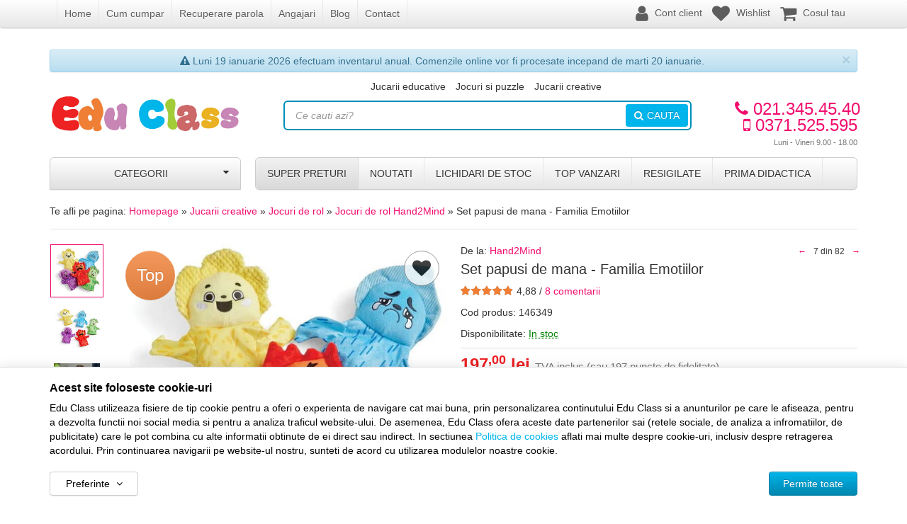

--- FILE ---
content_type: text/html; charset=UTF-8
request_url: https://www.educlass.ro/jocuri-de-rol/hand2mind/set-papusi-de-mana-familia-emotiilor/
body_size: 27260
content:
<!DOCTYPE html> <html lang="ro"> <head> <meta charset="utf-8"> <meta http-equiv="X-UA-Compatible" content="IE=edge"> <meta name="viewport" content="width=device-width, initial-scale=1, maximum-scale=1, minimum-scale=1, user-scalable=no"> <title>Hand2Mind Set papusi de mana - Familia Emotiilor - Edu Class</title> <link rel="icon" href="/views/educlass/images/favicons/favicon.ico"> <link rel="canonical" href="https://www.educlass.ro/jocuri-de-rol/hand2mind/set-papusi-de-mana-familia-emotiilor/"> <meta name="description" content="Hand2Mind Set papusi de mana - Familia Emotiilor - Acest set de papusi de mana&amp;nbsp;ajuta copiii intr-un mod placut si distractiv sa inteleaga..."> <script>
	let debugging = false;
	let is_ssl = (document.location.protocol == 'https:' ? true : false);
	let customerinfo = {
		id: '',
        	};
	let store_ssl_link = 'https://www.educlass.ro';
	let cookie_domain = '.educlass.ro';
	let cash_pickup_id = false;
	let store_link = 'https://www.educlass.ro';
	let has_triggered_send = false;
	let order_cookie_name = 'w1ckorder';
	let order_cookie_contents = new Object();
	let checkout_pickup_points_modal = false;
	let new_age_search_suggest = false;
	let search_frontend_provider = '';
				let checkout_email_optional = false;
	let shop_currency = 'RON';
	// layout
	let bs4 = false;
	let scroll_top_height = 55; // fixed nav
	let search_suggest_timeout = 500; // search-box typeahead
	let mega_menu_top = false;
	let menu_top = false;
</script> <script>
		function read_cookie(name) {
			return document.cookie.match('(^|;)\\s*' + name + '\\s*=\\s*([^;]+)')?.pop() || '';
		}

		let consent_params = new URLSearchParams(decodeURIComponent(read_cookie('cookies-consent')));
		function hasCookiesConsent(cookie_type) {
			let val = consent_params.get(cookie_type);
			return (val == 1 ? true : false);
		}
	</script> <meta name="maintenance-mode" content="off"> <link rel="stylesheet" type="text/css" href="/views/educlass/styles/css/bootstrap.css?v=1768832647"> <link rel="stylesheet" type="text/css" href="/views/_default/styles/css/bs4-compat.css?v=1768832647"> <script>
			
			!function(f,b,e,v,n,t,s)
			{if(f.fbq)return;n=f.fbq=function(){n.callMethod?
			n.callMethod.apply(n,arguments):n.queue.push(arguments)};
			if(!f._fbq)f._fbq=n;n.push=n;n.loaded=!0;n.version='2.0';
			n.queue=[];t=b.createElement(e);t.async=!0;
			t.src=v;s=b.getElementsByTagName(e)[0];
			s.parentNode.insertBefore(t,s)}(window, document,'script',
			'https://connect.facebook.net/en_US/fbevents.js');
			

						fbq('consent', 'revoke');

						fbq('set', 'autoConfig', false, '750627695005498');
			fbq('init', '750627695005498');

			fbq('track', 'PageView');
			
								</script> <noscript><img height="1" width="1" style="display:none" src="https://www.facebook.com/tr?id=750627695005498&ev=PageView&noscript=1"/></noscript> <script>
				var ev = {
											content_type: 'product',
						content_ids: ['146349'],
										value: '197.00',
					currency: 'RON',
					content_name: 'Hand2Mind Set papusi de mana - Familia Emotiilor'
				};

				var evid = {
					eventID: 'be7f239697d136f44af2a485fa34fab0'
				}

				fbq('track', 'ViewContent', ev, evid);

							</script> </head> <body data-grid-size="xs" id="body"> <div id="fb-root"></div> <script>(function(d, s, id) {
		var js, fjs = d.getElementsByTagName(s)[0];
		if (d.getElementById(id)) return;
		js = d.createElement(s); js.id = id;
		js.src = "//connect.facebook.net/ro_RO/all.js#xfbml=1";
		js.async = true;
		js.defer = true;
		fjs.parentNode.insertBefore(js, fjs);
	}(document, 'script', 'facebook-jssdk'));</script> <div id="fb-root"></div> <script>(function(d, s, id) {
  var js, fjs = d.getElementsByTagName(s)[0];
  if (d.getElementById(id)) return;
  js = d.createElement(s); js.id = id;
  js.src = "//connect.facebook.net/en_US/sdk.js#xfbml=1&version=v2.5";
  fjs.parentNode.insertBefore(js, fjs);
}(document, 'script', 'facebook-jssdk'));</script> <nav id="top-nav" class="navbar navbar-inverse"> <div class="container"> <div class="navbar-header"> <button type="button" class="navbar-toggle collapsed pull-left" data-toggle="collapse" data-target="#navbar-categories" aria-expanded="false" aria-controls="navbar-categories"> <span class="sr-only">Afiseaza categoriile</span> <span class="fa fa-bars"></span> </button> <div class="mob-fixed-logo"> <img class="img-responsive pull-left" src="/views/educlass/images/layout/mobile-fixed-logo.png?v=1768832647" alt="Edu Class"> </div> <button type="button" class="cart-button nav-popover navbar-toggle collapsed" data-toggle="popover" data-target="#cart-content-wrapper" data-placement="bottom" data-title="Cosul de cumparaturi"> <span class="sr-only">Afiseaza cosul</span> <span class="fa fa-shopping-cart"></span> <span class="cart-count badge badge-up badge-primary"></span> </button> <button type="button" class="menu-button navbar-toggle collapsed" data-toggle="collapse" data-target="#navbar-menu" aria-expanded="false" aria-controls="navbar-menu"> <span class="sr-only">Afiseaza meniul</span> <span class="fa fa-question-circle"></span> </button> <button type="button" class="wishlist-button navbar-toggle" onclick="window.location='/wishlist/g/'"> <i class="fa fa-heart"></i> </button> <button type="button" class="user-button nav-popover navbar-toggle collapsed" data-toggle="popover" data-target="#account-content-wrapper" data-placement="bottom" data-title="Contul tau"> <span class="sr-only">Afiseaza meniul utilizatorului</span> <span class="fa fa-user"></span> </button> </div> <div id="navbar-menu" class="navbar-collapse collapse navbar-left"> <ul class="nav navbar-nav"> <li><a href="/" target="_self">Home</a></li> <li><a href="https://www.educlass.ro/info/comanda-si-livrare/cum-cumpar/" target="_self">Cum cumpar</a></li> <li><a href="http://www.educlass.ro/cont/parola-uitata/" target="_self" title="Recuperare parola">Recuperare parola</a></li> <li><a href="https://www.educlass.ro/jobs/2/" target="_self">Angajari</a></li> <li><a href="http://blog.educlass.ro/" target="_self" title="Blog Edu Class">Blog</a></li> <li><a href="/contact/" target="_self">Contact</a></li> </ul> </div> <div id="client-navbar" class="navbar-collapse collapse navbar-right"> <ul class="nav navbar-nav"> <li> <a href="javascript:void(0);" class="user-nav nav-popover" data-toggle="popover" data-target="#account-content-wrapper" data-placement="bottom" data-title="Contul tau"> <span class="fa fa-user" aria-hidden="true"></span> <span class="txt hidden-sm hidden-md">
										Cont client									</span> </a> </li> <li class="wishlist-button"> <a href="https://www.educlass.ro/wishlist/g/"> <i class="fa fa-heart"></i> <span class="txt hidden-sm hidden-md">Wishlist</span> </a> </li> <li id="navbar-cart"> <a href="javascript:void(0);" class="nav-popover" data-toggle="popover" data-target="#cart-content-wrapper" data-placement="bottom" data-title="Cosul de cumparaturi"> <span class="fa fa-shopping-cart"></span> <span class="cart-count-withtext"> <span class="hidden-sm">Cosul tau</span> </span> <span id="fixed-count"> <span class="hidden-sm">Cosul tau</span> </span> </a> </li> </ul> </div> </div> </nav> <div class="content-wrapper"> <noscript> <div class="container"> <div class="alert alert-danger pad5" role="alert"> <i class="fa fa-exclamation-triangle"></i>
				Trebuie sa aveti JavaScript activat in browser-ul dvs. pentru a putea folosi toate functionalitatile acestui site.			</div> </div> </noscript> <div class="container"> <div id="alert-contact-comments" class="alert alert-info alert-dismissible fade in pad5 text-center" role="alert" data-hide-days="1"> <i class="fa fa-exclamation-triangle"></i>
					Luni 19 ianuarie 2026 efectuam inventarul anual. Comenzile online vor fi procesate incepand de marti 20 ianuarie.

					<button type="button" class="close" data-dismiss="alert" aria-label="Inchide"> <span aria-hidden="true">&times;</span> </button> </div> </div> <header id="header-content"> <div class="container"> <div class="row"> <a href="javascript:void(0)" id="fixed_categories_btn" class="btn btn-xs pull-left hidden"> <span class="fa fa-bars"></span> </a> <div class="logo col-xs-7 col-sm-4 col-md-3 text-left"> <a href="https://www.educlass.ro" title="Edu Class - Importator de jucarii si jocuri educative pentru copii"> <img class="img-responsive pull-left" src="/views/educlass/images/layout/logo.jpg" alt="Edu Class"> </a> </div> <div class="contact col-xs-5 col-md-3 col-lg-2 text-right pull-right"> <div class="phone"> <div class="number"> <a href="tel:0213454540"> <i class="fa fa-phone"></i>
					021.345.45.40				</a> </div> <div class="number"> <a href="tel:0371525595"> <i class="fa fa-mobile"></i>
						0371.525.595
					</a> </div> <div class="schedule">
				Luni - Vineri 9.00 - 18.00			</div> </div> </div> <div class="links hidden-xs hidden-sm col-md-6 col-lg-7 text-center margin-top-sm"> <ul class="list-unstyled list-inline"> <li><a href="https://www.educlass.ro/jucarii-educative/" target="_self">Jucarii educative</a></li> <li><a href="https://www.educlass.ro/jocuri-si-puzzle/" target="_self">Jocuri si puzzle</a></li> <li><a href="https://www.educlass.ro/jucarii-creative/" target="_self">Jucarii creative</a></li> </ul> </div> <div class="search col-xs-12 col-md-6 col-lg-7"> <form action="/search/" id="search_form" method="get" class="form-horizontal"> <div class="input-group"> <input type="text" name="q" id="search-box" class="form-control" placeholder="Ce cauti azi?" accesskey="s" value="" autocomplete="off"> <span class="input-group-btn"> <button type="submit" class="btn btn-primary text-uppercase"><i class="fa fa-search"></i><i class="fa fa-spinner fa-spin hidden"></i>Cauta</button> </span> </div> </form> </div> </div> </div> </header> <div class="container"> <div class="row"> <div class="col-xs-12 col-sm-4 col-md-3 pull-left"> <div class="categories-container"> <button class="btn btn-default btn-lg btn-block hidden-xs text-uppercase">
							Categorii							<i class="fa fa-caret-down pull-right"></i> </button> <div class="dropdown-wrapper hidden"> <nav id="navbar-categories" class="navbar-full-xs yamm nav-stacked navbar navbar-default collapse navbar-collapse"> <button class="close-menu btn btn-info visible-xs pull-right" data-toggle="collapse" data-target="#navbar-categories"> <i class="fa fa-times"></i>
		Inchide meniul	</button> <div class="h3 visible-xs">Categorii</div> <ul class="nav nav-pills nav-stacked" id="nav-switch"> <li> <a class="light_orange" href="https://www.educlass.ro/de-craciun/" title="De Craciun">
						De Craciun
											</a> </li> <li> <a class="brick" href="https://www.educlass.ro/jocuri-calatorie/" title="Jocuri Calatorie">
						Jocuri Calatorie
											</a> </li> <li> <a class="pink" href="https://www.educlass.ro/montessori/" title="Jucarii Montessori">
						Jucarii Montessori
											</a> </li> <li> <a class="purple" href="https://www.educlass.ro/jocuri emotii/" title="Emotii">
						Emotii
											</a> </li> <li class="dropdown yamm-fw"> <a class="mov dropdown-toggle" data-toggle="dropdown" role="button" aria-expanded="false" href="https://www.educlass.ro/jucarii-creative/" title="Jucarii creative">
						Creative
						<i class="fa fa-caret-right pull-right"></i> </a> <div class="dropdown-menu menu-right row mov" role="menu"> <div class="col-sm-12 col-md-4"> <ul class="nav columns"> <li class="lvl1 text-bold"> <a href="https://www.educlass.ro/plastilina-si-modelaj/">
														Plastilina si modelaj
													</a> </li> <li class="lvl1 text-bold"> <a href="https://www.educlass.ro/lucru-manual/">
														Lucru manual
													</a> </li> <li class="lvl1 text-bold"> <a href="https://www.educlass.ro/jucarii-muzicale/">
														Jucarii muzicale
													</a> </li> <li class="lvl1 text-bold"> <a href="https://www.educlass.ro/bormasina-magica/">
														Bormasina Magica
													</a> </li> <li class="lvl1 text-bold"> <a href="https://www.educlass.ro/desen-si-pictura/">
														Desen si pictura
													</a> </li> <li class="lvl1 text-bold"> <a href="https://www.educlass.ro/jocuri-de-rol/">
														Jocuri de rol
													</a> </li> <li class="lvl1 text-bold"> <a href="https://www.educlass.ro/jucarii-dezvoltare-imaginatie/">
														Dezvoltare imaginatie
													</a> </li> </ul> </div> <div class="suggested-products hidden-xs hidden-sm col-md-8"> <div class="row"> <article class="product-box item col-md-4"> <div class="row"> <div class="margin-bottom-xs image text-center col-xs-12"> <a href="https://www.educlass.ro/jocuri-de-rol/bigjigs-toys/set-costum-si-accesorii-de-laborator-pentru-copii/" title="Set costum si accesorii de laborator pentru copii"> <img class="img-responsive" src="/images/products/img_201806061225/150001/thumbnails/bigjigs-toys-set-costum-de-laborator-pentru-copii-376341.jpg" alt="Set costum si accesorii de laborator pentru copii"> </a> </div> <div class="col-xs-12 text-center"> <div class="pid clearfix"> </div> <h5 class="name"> <a href="https://www.educlass.ro/jocuri-de-rol/bigjigs-toys/set-costum-si-accesorii-de-laborator-pentru-copii/" title="Set costum si accesorii de laborator pentru copii">
																 Set costum si accesorii de laborator pentru copii
																															</a> </h5> </div> <div class="col-xs-12"> <div class="row"> <div class="price margin-bottom-xs clearfix col-xs-12 text-center"> <div> <del class="small">165,00 lei</del> </div> <div class="price-value discounted">
																																					148,50 lei
																																			</div> </div> </div> </div> </div> </article> <article class="product-box item col-md-4"> <div class="row"> <div class="margin-bottom-xs image text-center col-xs-12"> <a href="https://www.educlass.ro/jocuri-de-rol/bigjigs-toys/setul-micutului-doctor/" title="Setul micutului doctor"> <img class="img-responsive" src="/images/products/img_201806061225/136454/thumbnails/bigjigs-toys-setul-micutului-doctor-324931.jpg" alt="Setul micutului doctor"> </a> </div> <div class="col-xs-12 text-center"> <div class="pid clearfix"> </div> <h5 class="name"> <a href="https://www.educlass.ro/jocuri-de-rol/bigjigs-toys/setul-micutului-doctor/" title="Setul micutului doctor">
																 Setul micutului doctor
																															</a> </h5> </div> <div class="col-xs-12"> <div class="row"> <div class="price margin-bottom-xs clearfix col-xs-12 text-center"> <div> <del class="small">137,00 lei</del> </div> <div class="price-value discounted">
																																					123,30 lei
																																			</div> </div> </div> </div> </div> </article> <article class="product-box item col-md-4"> <div class="row"> <div class="margin-bottom-xs image text-center col-xs-12"> <a href="https://www.educlass.ro/jucarii-arta-si-creativitate/bigjigs-toys/tabla-magnetica-cu-rama-din-lemn/" title="Tabla magnetica cu rama din lemn"> <img class="img-responsive" src="/images/products/img_201806061225/137751/thumbnails/bigjigs-tabla-magnetica-cu-rama-din-lemn-303365.jpg" alt="Tabla magnetica cu rama din lemn"> </a> </div> <div class="col-xs-12 text-center"> <div class="pid clearfix"> </div> <h5 class="name"> <a href="https://www.educlass.ro/jucarii-arta-si-creativitate/bigjigs-toys/tabla-magnetica-cu-rama-din-lemn/" title="Tabla magnetica cu rama din lemn">
																 Tabla magnetica cu rama din lemn
																															</a> </h5> </div> <div class="col-xs-12"> <div class="row"> <div class="price margin-bottom-xs clearfix col-xs-12 text-center"> <div> <del class="small">71,00 lei</del> </div> <div class="price-value discounted">
																																					63,90 lei
																																			</div> </div> </div> </div> </div> </article> </div> </div> </div> </li> <li class="dropdown yamm-fw"> <a class="medium_blue dropdown-toggle" data-toggle="dropdown" role="button" aria-expanded="false" href="https://www.educlass.ro/jucarii-educative/" title="Jucarii educative">
						Educative
						<i class="fa fa-caret-right pull-right"></i> </a> <div class="dropdown-menu menu-right row medium_blue" role="menu"> <div class="col-sm-12 col-md-4"> <ul class="nav columns"> <li class="lvl1 text-bold"> <a href="https://www.educlass.ro/jucarii-lingvistice/">
														Jucarii lingvistice
													</a> </li> <li class="lvl1 text-bold"> <a href="https://www.educlass.ro/jocuri-matematice/">
														Jocuri matematice
													</a> </li> <li class="lvl1 text-bold"> <a href="https://www.educlass.ro/jucarii-de-logica/">
														Jucarii de logica
													</a> </li> <li class="lvl1 text-bold"> <a href="https://www.educlass.ro/pentru-clasa/">
														Pentru clasa
													</a> </li> <li class="lvl1 text-bold"> <a href="https://www.educlass.ro/carti-pentru-copii/">
														Carti pentru copii
													</a> </li> <li class="lvl1 text-bold"> <a href="https://www.educlass.ro/jucarii-montessori/">
														Jucarii Montessori
													</a> </li> <li class="lvl1 text-bold"> <a href="https://www.educlass.ro/emotii/">
														Emotii
													</a> </li> </ul> </div> <div class="suggested-products hidden-xs hidden-sm col-md-8"> <div class="row"> <article class="product-box item col-md-4"> <div class="row"> <div class="margin-bottom-xs image text-center col-xs-12"> <a href="https://www.educlass.ro/jocuri-matematice/bigjigs-toys/numaratoare-cu-bile/" title="Numaratoare cu bile"> <img class="img-responsive" src="/images/products/img_201806061225/5235/thumbnails/bigjigs-toys-numaratoare-cu-bile-347848.jpg" alt="Numaratoare cu bile"> </a> </div> <div class="col-xs-12 text-center"> <div class="pid clearfix"> </div> <h5 class="name"> <a href="https://www.educlass.ro/jocuri-matematice/bigjigs-toys/numaratoare-cu-bile/" title="Numaratoare cu bile">
																 Numaratoare cu bile
																															</a> </h5> </div> <div class="col-xs-12"> <div class="row"> <div class="price margin-bottom-xs clearfix col-xs-12 text-center"> <div> <del class="small">97,00 lei</del> </div> <div class="price-value discounted">
																																					87,30 lei
																																			</div> </div> </div> </div> </div> </article> <article class="product-box item col-md-4"> <div class="row"> <div class="margin-bottom-xs image text-center col-xs-12"> <a href="https://www.educlass.ro/jucarii-de-logica/bigjigs-toys/jucarie-yo-yo-animale/" title="Jucarie Yo-Yo - Animale"> <img class="img-responsive" src="/images/products/img_201806061225/97967/thumbnails/bigjigs-jucarie-yo-yo-animale-299094.png" alt="Jucarie Yo-Yo - Animale"> </a> </div> <div class="col-xs-12 text-center"> <div class="pid clearfix"> </div> <h5 class="name"> <a href="https://www.educlass.ro/jucarii-de-logica/bigjigs-toys/jucarie-yo-yo-animale/" title="Jucarie Yo-Yo - Animale">
																 Jucarie Yo-Yo - Animale
																															</a> </h5> </div> <div class="col-xs-12"> <div class="row"> <div class="price margin-bottom-xs clearfix col-xs-12 text-center"> <div> <del class="small">14,00 lei</del> </div> <div class="price-value discounted">
																																					12,60 lei
																																			</div> </div> </div> </div> </div> </article> <article class="product-box item col-md-4"> <div class="row"> <div class="margin-bottom-xs image text-center col-xs-12"> <a href="https://www.educlass.ro/jucarii-de-logica/bigjigs-toys/joc-de-logica-puzzle-colorat/" title="Joc de logica - Puzzle colorat"> <img class="img-responsive" src="/images/products/img_201806061225/140525/thumbnails/bigjigs-toys-joc-de-logica-puzzle-colorat-313781.jpg" alt="Joc de logica - Puzzle colorat"> </a> </div> <div class="col-xs-12 text-center"> <div class="pid clearfix"> </div> <h5 class="name"> <a href="https://www.educlass.ro/jucarii-de-logica/bigjigs-toys/joc-de-logica-puzzle-colorat/" title="Joc de logica - Puzzle colorat">
																 Joc de logica - Puzzle colorat
																															</a> </h5> </div> <div class="col-xs-12"> <div class="row"> <div class="price margin-bottom-xs clearfix col-xs-12 text-center"> <div> <del class="small">105,00 lei</del> </div> <div class="price-value discounted">
																																					94,50 lei
																																			</div> </div> </div> </div> </div> </article> </div> </div> </div> </li> <li class="dropdown yamm-fw"> <a class="aqua dropdown-toggle" data-toggle="dropdown" role="button" aria-expanded="false" href="https://www.educlass.ro/stiinta-si-experimente/" title="Stiinta si experimente">
						Stiinta
						<i class="fa fa-caret-right pull-right"></i> </a> <div class="dropdown-menu menu-right row aqua" role="menu"> <div class="col-sm-12 col-md-4"> <ul class="nav columns"> <li class="lvl1 text-bold"> <a href="https://www.educlass.ro/glob-pamantesc/">
														Glob pamantesc
													</a> </li> <li class="lvl1 text-bold"> <a href="https://www.educlass.ro/dinozauri-jucarii/">
														Dinozauri Jucarii
													</a> </li> <li class="lvl1 text-bold"> <a href="https://www.educlass.ro/stickere-fosforescente/">
														Stickere fosforescente
													</a> </li> <li class="lvl1 text-bold"> <a href="https://www.educlass.ro/binoclu-copii/">
														Binoclu copii
													</a> </li> <li class="lvl1 text-bold"> <a href="https://www.educlass.ro/cunoasterea-mediului/">
														Cunoasterea mediului
													</a> </li> <li class="lvl1 text-bold"> <a href="https://www.educlass.ro/experimente/">
														Experimente
													</a> </li> <li class="lvl1 text-bold"> <a href="https://www.educlass.ro/vreme-si-timp/">
														Vreme si timp
													</a> </li> </ul> </div> <div class="suggested-products hidden-xs hidden-sm col-md-8"> <div class="row"> <article class="product-box item col-md-4"> <div class="row"> <div class="margin-bottom-xs image text-center col-xs-12"> <a href="https://www.educlass.ro/cunoasterea-mediului/brainstorm/proiector-spatiul-cosmic/" title="Proiector spatiul cosmic"> <img class="img-responsive" src="/images/products/img_201806061225/138998/thumbnails/brainstorm-proiector-spatiul-cosmic-397033.jpg" alt="Proiector spatiul cosmic"> </a> </div> <div class="col-xs-12 text-center"> <div class="pid clearfix"> </div> <h5 class="name"> <a href="https://www.educlass.ro/cunoasterea-mediului/brainstorm/proiector-spatiul-cosmic/" title="Proiector spatiul cosmic">
																 Proiector spatiul cosmic
																															</a> </h5> </div> <div class="col-xs-12"> <div class="row"> <div class="price margin-bottom-xs clearfix col-xs-12 text-center"> <div> <del class="small">114,00 lei</del> </div> <div class="price-value discounted">
																																					102,60 lei
																																			</div> </div> </div> </div> </div> </article> <article class="product-box item col-md-4"> <div class="row"> <div class="margin-bottom-xs image text-center col-xs-12"> <a href="https://www.educlass.ro/cunoasterea-mediului/brainstorm/proiector-si-planetariu-360/" title="Proiector si planetariu 360"> <img class="img-responsive" src="/images/products/img_201806061225/138996/thumbnails/brainstorm-proiector-si-planetariu-360-307856.jpg" alt="Proiector si planetariu 360"> </a> </div> <div class="col-xs-12 text-center"> <div class="pid clearfix"> </div> <h5 class="name"> <a href="https://www.educlass.ro/cunoasterea-mediului/brainstorm/proiector-si-planetariu-360/" title="Proiector si planetariu 360">
																 Proiector si planetariu 360
																															</a> </h5> </div> <div class="col-xs-12"> <div class="row"> <div class="price margin-bottom-xs clearfix col-xs-12 text-center"> <div> <del class="small">236,00 lei</del> </div> <div class="price-value discounted">
																																					212,40 lei
																																			</div> </div> </div> </div> </div> </article> <article class="product-box item col-md-4"> <div class="row"> <div class="margin-bottom-xs image text-center col-xs-12"> <a href="https://www.educlass.ro/glob-pamantesc/brainstorm/set-stem-descopera-lumea-prin-alti-ochi/" title="Set STEM - Descopera lumea prin alti ochi"> <img class="img-responsive" src="/images/products/img_201806061225/138991/thumbnails/brainstorm-set-stem-descopera-lumea-prin-alti-ochi-341953.jpg" alt="Set STEM - Descopera lumea prin alti ochi"> </a> </div> <div class="col-xs-12 text-center"> <div class="pid clearfix"> </div> <h5 class="name"> <a href="https://www.educlass.ro/glob-pamantesc/brainstorm/set-stem-descopera-lumea-prin-alti-ochi/" title="Set STEM - Descopera lumea prin alti ochi">
																 Set STEM - Descopera lumea prin alti ochi
																															</a> </h5> </div> <div class="col-xs-12"> <div class="row"> <div class="price margin-bottom-xs clearfix col-xs-12 text-center"> <div> <del class="small">133,00 lei</del> </div> <div class="price-value discounted">
																																					119,70 lei
																																			</div> </div> </div> </div> </div> </article> </div> </div> </div> </li> <li class="dropdown yamm-fw"> <a class="olive dropdown-toggle" data-toggle="dropdown" role="button" aria-expanded="false" href="https://www.educlass.ro/jocuri-educative/" title="Jocuri educative">
						Jocuri
						<i class="fa fa-caret-right pull-right"></i> </a> <div class="dropdown-menu menu-right row olive" role="menu"> <div class="col-sm-12 col-md-4"> <ul class="nav columns"> <li class="lvl1 text-bold"> <a href="https://www.educlass.ro/jocuri-de-masa/">
														Jocuri de masa
													</a> </li> <li class="lvl1 text-bold"> <a href="https://www.educlass.ro/jocuri-de-memorie/">
														Jocuri de memorie
													</a> </li> <li class="lvl1 text-bold"> <a href="https://www.educlass.ro/jocuri-de-asociere/">
														Jocuri de asociere
													</a> </li> <li class="lvl1 text-bold"> <a href="https://www.educlass.ro/jocuri-de-indemanare/">
														Jocuri de indemanare
													</a> </li> <li class="lvl1 text-bold"> <a href="https://www.educlass.ro/jocuri-de-strategie/">
														Jocuri de strategie
													</a> </li> </ul> </div> <div class="suggested-products hidden-xs hidden-sm col-md-8"> <div class="row"> <article class="product-box item col-md-4"> <div class="row"> <div class="margin-bottom-xs image text-center col-xs-12"> <a href="https://www.educlass.ro/jocuri-de-masa/bigjigs-toys/joc-de-logica-codebreaker/" title="Joc de logica - Codebreaker"> <img class="img-responsive" src="/images/products/img_201806061225/100197/thumbnails/bigjigs-joc-de-logica-codebreaker-288926.jpeg" alt="Joc de logica - Codebreaker"> </a> </div> <div class="col-xs-12 text-center"> <div class="pid clearfix"> </div> <h5 class="name"> <a href="https://www.educlass.ro/jocuri-de-masa/bigjigs-toys/joc-de-logica-codebreaker/" title="Joc de logica - Codebreaker">
																 Joc de logica - Codebreaker
																															</a> </h5> </div> <div class="col-xs-12"> <div class="row"> <div class="price margin-bottom-xs clearfix col-xs-12 text-center"> <div> <del class="small">83,00 lei</del> </div> <div class="price-value discounted">
																																					74,70 lei
																																			</div> </div> </div> </div> </div> </article> <article class="product-box item col-md-4"> <div class="row"> <div class="margin-bottom-xs image text-center col-xs-12"> <a href="https://www.educlass.ro/jocuri-de-indemanare/bigjigs-toys/joc-indemanare-cursa-ursuletilor/" title="Joc indemanare - Cursa ursuletilor"> <img class="img-responsive" src="/images/products/img_201806061225/139911/thumbnails/bigjigs-toys-joc-indemanare-cursa-ursuletilor-311543.jpg" alt="Joc indemanare - Cursa ursuletilor"> </a> </div> <div class="col-xs-12 text-center"> <div class="pid clearfix"> </div> <h5 class="name"> <a href="https://www.educlass.ro/jocuri-de-indemanare/bigjigs-toys/joc-indemanare-cursa-ursuletilor/" title="Joc indemanare - Cursa ursuletilor">
																 Joc indemanare - Cursa ursuletilor
																															</a> </h5> </div> <div class="col-xs-12"> <div class="row"> <div class="price margin-bottom-xs clearfix col-xs-12 text-center"> <div> <del class="small">157,00 lei</del> </div> <div class="price-value discounted">
																																					141,30 lei
																																			</div> </div> </div> </div> </div> </article> <article class="product-box item col-md-4"> <div class="row"> <div class="margin-bottom-xs image text-center col-xs-12"> <a href="https://www.educlass.ro/jocuri-de-indemanare/bigjigs-toys/titirez-top-top/" title="Titirez Top - Top"> <img class="img-responsive" src="/images/products/edu/2675/thumbnails/bigjigs-titirez-top-top-198597.jpeg" alt="Titirez Top - Top"> </a> </div> <div class="col-xs-12 text-center"> <div class="pid clearfix"> </div> <h5 class="name"> <a href="https://www.educlass.ro/jocuri-de-indemanare/bigjigs-toys/titirez-top-top/" title="Titirez Top - Top">
																 Titirez Top - Top
																															</a> </h5> </div> <div class="col-xs-12"> <div class="row"> <div class="price margin-bottom-xs clearfix col-xs-12 text-center"> <div> <del class="small">66,00 lei</del> </div> <div class="price-value discounted">
																																					59,40 lei
																																			</div> </div> </div> </div> </div> </article> </div> </div> </div> </li> <li class="dropdown yamm-fw"> <a class="orange dropdown-toggle" data-toggle="dropdown" role="button" aria-expanded="false" href="https://www.educlass.ro/jocuri-constructie/" title="Jocuri constructie">
						Constructie
						<i class="fa fa-caret-right pull-right"></i> </a> <div class="dropdown-menu menu-right row orange" role="menu"> <div class="col-sm-12 col-md-4"> <ul class="nav columns"> <li class="lvl1 text-bold"> <a href="https://www.educlass.ro/seturi-cu-rotite/">
														Seturi cu rotite
													</a> </li> <li class="lvl1 text-bold"> <a href="https://www.educlass.ro/seturi-de-construit/">
														Seturi de construit
													</a> </li> <li class="lvl1 text-bold"> <a href="https://www.educlass.ro/jocuri-magnetice/">
														Jocuri magnetice
													</a> </li> </ul> </div> <div class="suggested-products hidden-xs hidden-sm col-md-8"> <div class="row"> <article class="product-box item col-md-4"> <div class="row"> <div class="margin-bottom-xs image text-center col-xs-12"> <a href="https://www.educlass.ro/seturi-de-construit/brainstorm/model-3d-unicorn/" title="Model 3D - Unicorn"> <img class="img-responsive" src="/images/products/img_201806061225/143128/thumbnails/brainstorm-model-3d-unicorn-338473.jpg" alt="Model 3D - Unicorn"> </a> </div> <div class="col-xs-12 text-center"> <div class="pid clearfix"> </div> <h5 class="name"> <a href="https://www.educlass.ro/seturi-de-construit/brainstorm/model-3d-unicorn/" title="Model 3D - Unicorn">
																 Model 3D - Unicorn
																															</a> </h5> </div> <div class="col-xs-12"> <div class="row"> <div class="price margin-bottom-xs clearfix col-xs-12 text-center"> <div> <del class="small">57,00 lei</del> </div> <div class="price-value discounted">
																																					51,30 lei
																																			</div> </div> </div> </div> </div> </article> <article class="product-box item col-md-4"> <div class="row"> <div class="margin-bottom-xs image text-center col-xs-12"> <a href="https://www.educlass.ro/jocuri-magnetice/bigjigs-toys/set-magnetic-animalute-din-padure/" title="Set magnetic - Animalute din padure"> <img class="img-responsive" src="/images/products/img_201806061225/150085/thumbnails/bigjigs-toys-set-magnetic-animalute-din-padure-376725.jpg" alt="Set magnetic - Animalute din padure"> </a> </div> <div class="col-xs-12 text-center"> <div class="pid clearfix"> </div> <h5 class="name"> <a href="https://www.educlass.ro/jocuri-magnetice/bigjigs-toys/set-magnetic-animalute-din-padure/" title="Set magnetic - Animalute din padure">
																 Set magnetic - Animalute din padure
																															</a> </h5> </div> <div class="col-xs-12"> <div class="row"> <div class="price margin-bottom-xs clearfix col-xs-12 text-center"> <div> <del class="small">67,00 lei</del> </div> <div class="price-value discounted">
																																					60,30 lei
																																			</div> </div> </div> </div> </div> </article> <article class="product-box item col-md-4"> <div class="row"> <div class="margin-bottom-xs image text-center col-xs-12"> <a href="https://www.educlass.ro/seturi-de-construit/brainstorm/model-3d-stego/" title="Model 3D - Stego"> <img class="img-responsive" src="/images/products/img_201806061225/143088/thumbnails/brainstorm-model-3d-stego-338518.jpg" alt="Model 3D - Stego"> </a> </div> <div class="col-xs-12 text-center"> <div class="pid clearfix"> </div> <h5 class="name"> <a href="https://www.educlass.ro/seturi-de-construit/brainstorm/model-3d-stego/" title="Model 3D - Stego">
																 Model 3D - Stego
																															</a> </h5> </div> <div class="col-xs-12"> <div class="row"> <div class="price margin-bottom-xs clearfix col-xs-12 text-center"> <div> <del class="small">57,00 lei</del> </div> <div class="price-value discounted">
																																					51,30 lei
																																			</div> </div> </div> </div> </div> </article> </div> </div> </div> </li> <li class="dropdown yamm-fw"> <a class="red dropdown-toggle" data-toggle="dropdown" role="button" aria-expanded="false" href="https://www.educlass.ro/jucarii-bebelusi/" title="Jucarii bebelusi">
						Bebelusi
						<i class="fa fa-caret-right pull-right"></i> </a> <div class="dropdown-menu menu-right row red" role="menu"> <div class="col-sm-12 col-md-4"> <ul class="nav columns"> <li class="lvl1 text-bold"> <a href="https://www.educlass.ro/accesorii-hranire/">
														Accesorii hranire
													</a> </li> <li class="lvl1 text-bold"> <a href="https://www.educlass.ro/saltelute/">
														Saltelute
													</a> </li> <li class="lvl1 text-bold"> <a href="https://www.educlass.ro/jucarii-de-plus/">
														Jucarii de plus
													</a> </li> <li class="lvl1 text-bold"> <a href="https://www.educlass.ro/jucarii-interactive/">
														Jucarii interactive
													</a> </li> <li class="lvl1 text-bold"> <a href="https://www.educlass.ro/jucarii-muzicale-bebelusi/">
														Jucarii muzicale bebelusi
													</a> </li> <li class="lvl1 text-bold"> <a href="https://www.educlass.ro/carti-bebelusi/">
														Carti bebelusi
													</a> </li> <li class="lvl1 text-bold"> <a href="https://www.educlass.ro/jucarii-de-patut/">
														Jucarii de patut
													</a> </li> <li class="lvl1 text-bold"> <a href="https://www.educlass.ro/premergatoare-si-jucarii-de-impins/">
														Premergatoare si jucarii de impins
													</a> </li> <li class="lvl1 text-bold"> <a href="https://www.educlass.ro/primele-notiuni/">
														Primele notiuni
													</a> </li> <li class="lvl1 text-bold"> <a href="https://www.educlass.ro/jucarii-indemanare/">
														Jucarii indemanare
													</a> </li> <li class="lvl1 text-bold"> <a href="https://www.educlass.ro/ingrijire-bebelusi/">
														Ingrijire bebelusi
													</a> </li> </ul> </div> <div class="suggested-products hidden-xs hidden-sm col-md-8"> <div class="row"> <article class="product-box item col-md-4"> <div class="row"> <div class="margin-bottom-xs image text-center col-xs-12"> <a href="https://www.educlass.ro/jucarii-indemanare/bigjigs-toys/joc-explorare-senzoriala-14-piese/" title="Joc explorare senzoriala - 14 piese"> <img class="img-responsive" src="/images/products/img_201806061225/153427/thumbnails/bigjigs-toys-joc-explorare-senzoriala-14-piese-390091.jpg" alt="Joc explorare senzoriala - 14 piese"> </a> </div> <div class="col-xs-12 text-center"> <div class="pid clearfix"> </div> <h5 class="name"> <a href="https://www.educlass.ro/jucarii-indemanare/bigjigs-toys/joc-explorare-senzoriala-14-piese/" title="Joc explorare senzoriala - 14 piese">
																 Joc explorare senzoriala - 14 piese
																															</a> </h5> </div> <div class="col-xs-12"> <div class="row"> <div class="price margin-bottom-xs clearfix col-xs-12 text-center"> <div> <del class="small">140,00 lei</del> </div> <div class="price-value discounted">
																																					126,00 lei
																																			</div> </div> </div> </div> </div> </article> <article class="product-box item col-md-4"> <div class="row"> <div class="margin-bottom-xs image text-center col-xs-12"> <a href="https://www.educlass.ro/jucarii-indemanare/bigjigs-toys/joc-de-pescuit-magnetic-prietenii-din-gradina/" title="Joc de pescuit magnetic -  Prietenii din gradina"> <img class="img-responsive" src="/images/products/img_201806061225/137742/thumbnails/bigjigs-joc-de-pescuit-magnetic-prietenii-din-gradina-303342.jpg" alt="Joc de pescuit magnetic -  Prietenii din gradina"> </a> </div> <div class="col-xs-12 text-center"> <div class="pid clearfix"> </div> <h5 class="name"> <a href="https://www.educlass.ro/jucarii-indemanare/bigjigs-toys/joc-de-pescuit-magnetic-prietenii-din-gradina/" title="Joc de pescuit magnetic -  Prietenii din gradina">
																 Joc de pescuit magnetic -  Prietenii din gradina
																															</a> </h5> </div> <div class="col-xs-12"> <div class="row"> <div class="price margin-bottom-xs clearfix col-xs-12 text-center"> <div> <del class="small">57,00 lei</del> </div> <div class="price-value discounted">
																																					51,30 lei
																																			</div> </div> </div> </div> </div> </article> <article class="product-box item col-md-4"> <div class="row"> <div class="margin-bottom-xs image text-center col-xs-12"> <a href="https://www.educlass.ro/jucarii-indemanare/bigjigs-toys/joc-de-stivuit-mar-para/" title="Joc de stivuit - Mar &amp; para"> <img class="img-responsive" src="/images/products/img_201806061225/153413/thumbnails/bigjigs-toys-joc-de-stivuit-mar-para-390035.jpg" alt="Joc de stivuit - Mar &amp; para"> </a> </div> <div class="col-xs-12 text-center"> <div class="pid clearfix"> </div> <h5 class="name"> <a href="https://www.educlass.ro/jucarii-indemanare/bigjigs-toys/joc-de-stivuit-mar-para/" title="Joc de stivuit - Mar &amp; para">
																 Joc de stivuit - Mar &amp; para
																															</a> </h5> </div> <div class="col-xs-12"> <div class="row"> <div class="price margin-bottom-xs clearfix col-xs-12 text-center"> <div> <del class="small">99,00 lei</del> </div> <div class="price-value discounted">
																																					89,10 lei
																																			</div> </div> </div> </div> </div> </article> </div> </div> </div> </li> <li class="dropdown yamm-fw"> <a class="pale_pink dropdown-toggle" data-toggle="dropdown" role="button" aria-expanded="false" href="https://www.educlass.ro/costume-de-carnaval-si-serbari-copii/" title="Costume de carnaval si serbari copii">
						Costume
						<i class="fa fa-caret-right pull-right"></i> </a> <div class="dropdown-menu menu-right row pale_pink" role="menu"> <div class="col-sm-12 col-md-4"> <ul class="nav columns"> <li class="lvl1 text-bold"> <a href="https://www.educlass.ro/costume-de-carnaval/">
														Costume de carnaval
													</a> </li> <li class="lvl1 text-bold"> <a href="https://www.educlass.ro/accesorii-carnaval/">
														Accesorii carnaval
													</a> </li> </ul> </div> <div class="suggested-products hidden-xs hidden-sm col-md-8"> <div class="row"> <article class="product-box item col-md-4"> <div class="row"> <div class="margin-bottom-xs image text-center col-xs-12"> <a href="https://www.educlass.ro/accesorii-carnaval/rubies/set-mandalorian-masca-pelerina/" title="Set Mandalorian - Masca &amp; Pelerina"> <img class="img-responsive" src="/images/products/img_201806061225/150617/thumbnails/rubie-s-set-mandalorian-masca-pelerina-377809.jpg" alt="Set Mandalorian - Masca &amp; Pelerina"> </a> </div> <div class="col-xs-12 text-center"> <div class="pid clearfix"> </div> <h5 class="name"> <a href="https://www.educlass.ro/accesorii-carnaval/rubies/set-mandalorian-masca-pelerina/" title="Set Mandalorian - Masca &amp; Pelerina">
																 Set Mandalorian - Masca &amp; Pelerina
																															</a> </h5> </div> <div class="col-xs-12"> <div class="row"> <div class="price margin-bottom-xs clearfix col-xs-12 text-center"> <div> </div> <div class="price-value">
																																					43,00 lei
																																			</div> </div> </div> </div> </div> </article> <article class="product-box item col-md-4"> <div class="row"> <div class="margin-bottom-xs image text-center col-xs-12"> <a href="https://www.educlass.ro/costume-de-carnaval/rubies/costum-de-carnaval-cu-autocolante-schelet-infricosator/" title="Costum de carnaval cu autocolante - Schelet infricosator"> <img class="img-responsive" src="/images/products/img_201806061225/152219/thumbnails/rubies-costum-de-carnaval-cu-autocolante-schelet-infricosator-386277.jpg" alt="Costum de carnaval cu autocolante - Schelet infricosator"> </a> </div> <div class="col-xs-12 text-center"> <div class="pid clearfix"> </div> <h5 class="name"> <a href="https://www.educlass.ro/costume-de-carnaval/rubies/costum-de-carnaval-cu-autocolante-schelet-infricosator/" title="Costum de carnaval cu autocolante - Schelet infricosator">
																 Costum de carnaval cu autocolante - Schelet infricosator
																															</a> </h5> </div> <div class="col-xs-12"> <div class="row"> <div class="price margin-bottom-xs clearfix col-xs-12 text-center"> <div> </div> <div class="price-value">
																																					76,00 lei
																																			</div> </div> </div> </div> </div> </article> <article class="product-box item col-md-4"> <div class="row"> <div class="margin-bottom-xs image text-center col-xs-12"> <a href="https://www.educlass.ro/accesorii-carnaval/rubies/set-captain-america-bluza-accesorii/" title="Set Captain America - Bluza &amp; accesorii"> <img class="img-responsive" src="/images/products/img_201806061225/150425/thumbnails/rubie-s-set-captain-america-bluza-accesorii-378173.jpg" alt="Set Captain America - Bluza &amp; accesorii"> </a> </div> <div class="col-xs-12 text-center"> <div class="pid clearfix"> </div> <h5 class="name"> <a href="https://www.educlass.ro/accesorii-carnaval/rubies/set-captain-america-bluza-accesorii/" title="Set Captain America - Bluza &amp; accesorii">
																 Set Captain America - Bluza &amp; accesorii
																															</a> </h5> </div> <div class="col-xs-12"> <div class="row"> <div class="price margin-bottom-xs clearfix col-xs-12 text-center"> <div> </div> <div class="price-value">
																																					157,00 lei
																																			</div> </div> </div> </div> </div> </article> </div> </div> </div> </li> <li class="dropdown yamm-fw"> <a class="dark_purple dropdown-toggle" data-toggle="dropdown" role="button" aria-expanded="false" href="https://www.educlass.ro/trenulete/" title="Trenulete">
						Trenulete
						<i class="fa fa-caret-right pull-right"></i> </a> <div class="dropdown-menu menu-right row dark_purple" role="menu"> <div class="col-sm-12 col-md-4"> <ul class="nav columns"> <li class="lvl1 text-bold"> <a href="https://www.educlass.ro/seturi-de-tren/">
														Seturi de tren
													</a> </li> <li class="lvl1 text-bold"> <a href="https://www.educlass.ro/trenulete-si-locomotive/">
														Trenulete si locomotive
													</a> </li> <li class="lvl1 text-bold"> <a href="https://www.educlass.ro/accesorii-trenulete/">
														Accesorii trenulete
													</a> </li> <li class="lvl1 text-bold"> <a href="https://www.educlass.ro/masinute/">
														Masinute
													</a> </li> </ul> </div> <div class="suggested-products hidden-xs hidden-sm col-md-8"> <div class="row"> <article class="product-box item col-md-4"> <div class="row"> <div class="margin-bottom-xs image text-center col-xs-12"> <a href="https://www.educlass.ro/accesorii-trenulete/bigjigs-toys/set-sine-pentru-circuit-feroviar/" title="Set sine pentru circuit feroviar"> <img class="img-responsive" src="/images/products/img_201806061225/5273/thumbnails/bigjigs-toys-set-sine-pentru-circuit-feroviar-322558.jpg" alt="Set sine pentru circuit feroviar"> </a> </div> <div class="col-xs-12 text-center"> <div class="pid clearfix"> </div> <h5 class="name"> <a href="https://www.educlass.ro/accesorii-trenulete/bigjigs-toys/set-sine-pentru-circuit-feroviar/" title="Set sine pentru circuit feroviar">
																 Set sine pentru circuit feroviar
																															</a> </h5> </div> <div class="col-xs-12"> <div class="row"> <div class="price margin-bottom-xs clearfix col-xs-12 text-center"> <div> <del class="small">120,00 lei</del> </div> <div class="price-value discounted">
																																					108,00 lei
																																			</div> </div> </div> </div> </div> </article> <article class="product-box item col-md-4"> <div class="row"> <div class="margin-bottom-xs image text-center col-xs-12"> <a href="https://www.educlass.ro/masinute/bigjigs-toys/banda-adeziva-sosea/" title="Banda adeziva - Sosea"> <img class="img-responsive" src="/images/products/img_201806061225/137739/thumbnails/bigjigs-banda-adeziva-sosea-303371.jpg" alt="Banda adeziva - Sosea"> </a> </div> <div class="col-xs-12 text-center"> <div class="pid clearfix"> </div> <h5 class="name"> <a href="https://www.educlass.ro/masinute/bigjigs-toys/banda-adeziva-sosea/" title="Banda adeziva - Sosea">
																 Banda adeziva - Sosea
																															</a> </h5> </div> <div class="col-xs-12"> <div class="row"> <div class="price margin-bottom-xs clearfix col-xs-12 text-center"> <div> <del class="small">45,00 lei</del> </div> <div class="price-value discounted">
																																					40,50 lei
																																			</div> </div> </div> </div> </div> </article> <article class="product-box item col-md-4"> <div class="row"> <div class="margin-bottom-xs image text-center col-xs-12"> <a href="https://www.educlass.ro/masinute/bigjigs-toys/set-5-vehicule-din-lemn/" title="Set 5 vehicule din lemn"> <img class="img-responsive" src="/images/products/img_201806061225/100706/thumbnails/bigjigs-toys-set-5-vehicule-din-lemn-326663.jpg" alt="Set 5 vehicule din lemn"> </a> </div> <div class="col-xs-12 text-center"> <div class="pid clearfix"> </div> <h5 class="name"> <a href="https://www.educlass.ro/masinute/bigjigs-toys/set-5-vehicule-din-lemn/" title="Set 5 vehicule din lemn">
																 Set 5 vehicule din lemn
																															</a> </h5> </div> <div class="col-xs-12"> <div class="row"> <div class="price margin-bottom-xs clearfix col-xs-12 text-center"> <div> <del class="small">95,00 lei</del> </div> <div class="price-value discounted">
																																					85,50 lei
																																			</div> </div> </div> </div> </div> </article> </div> </div> </div> </li> <li class="dropdown yamm-fw"> <a class="dark_blue dropdown-toggle" data-toggle="dropdown" role="button" aria-expanded="false" href="https://www.educlass.ro/puzzle-uri/" title="Puzzle-uri">
						Puzzle-uri
						<i class="fa fa-caret-right pull-right"></i> </a> <div class="dropdown-menu menu-right row dark_blue" role="menu"> <div class="col-sm-12 col-md-4"> <ul class="nav columns"> <li class="lvl1 text-bold"> <a href="https://www.educlass.ro/puzzle-din-lemn/">
														Puzzle din lemn
													</a> </li> <li class="lvl1 text-bold"> <a href="https://www.educlass.ro/puzzle-uri-clasice/">
														Puzzle-uri clasice
													</a> </li> <li class="lvl1 text-bold"> <a href="https://www.educlass.ro/puzzle-uri-educative/">
														Puzzle-uri educative
													</a> </li> </ul> </div> <div class="suggested-products hidden-xs hidden-sm col-md-8"> <div class="row"> <article class="product-box item col-md-4"> <div class="row"> <div class="margin-bottom-xs image text-center col-xs-12"> <a href="https://www.educlass.ro/puzzle-din-lemn/bigjigs-toys/puzzle-animale-de-la-ferma/" title="Puzzle - animale de la ferma"> <img class="img-responsive" src="/images/products/img_201806061225/105313/thumbnails/bigjigs-toys-puzzle-animale-de-la-ferma-326788.jpg" alt="Puzzle - animale de la ferma"> </a> </div> <div class="col-xs-12 text-center"> <div class="pid clearfix"> </div> <h5 class="name"> <a href="https://www.educlass.ro/puzzle-din-lemn/bigjigs-toys/puzzle-animale-de-la-ferma/" title="Puzzle - animale de la ferma">
																 Puzzle - animale de la ferma
																															</a> </h5> </div> <div class="col-xs-12"> <div class="row"> <div class="price margin-bottom-xs clearfix col-xs-12 text-center"> <div> <del class="small">45,00 lei</del> </div> <div class="price-value discounted">
																																					40,50 lei
																																			</div> </div> </div> </div> </div> </article> <article class="product-box item col-md-4"> <div class="row"> <div class="margin-bottom-xs image text-center col-xs-12"> <a href="https://www.educlass.ro/puzzle-din-lemn/bigjigs-toys/primul-meu-puzzle-santierul-de-constructii/" title="Primul meu puzzle - Santierul de constructii"> <img class="img-responsive" src="/images/products/edu/2603/thumbnails/bigjigs-primul-meu-puzzle-santierul-de-constructii-880.jpeg" alt="Primul meu puzzle - Santierul de constructii"> </a> </div> <div class="col-xs-12 text-center"> <div class="pid clearfix"> </div> <h5 class="name"> <a href="https://www.educlass.ro/puzzle-din-lemn/bigjigs-toys/primul-meu-puzzle-santierul-de-constructii/" title="Primul meu puzzle - Santierul de constructii">
																 Primul meu puzzle - Santierul de constructii
																															</a> </h5> </div> <div class="col-xs-12"> <div class="row"> <div class="price margin-bottom-xs clearfix col-xs-12 text-center"> <div> <del class="small">49,00 lei</del> </div> <div class="price-value discounted">
																																					44,10 lei
																																			</div> </div> </div> </div> </div> </article> <article class="product-box item col-md-4"> <div class="row"> <div class="margin-bottom-xs image text-center col-xs-12"> <a href="https://www.educlass.ro/puzzle-din-lemn/bigjigs-toys/set-3-puzzle-din-lemn-dinozauri/" title="Set 3 puzzle din lemn - Dinozauri"> <img class="img-responsive" src="/images/products/img_201806061225/134584/thumbnails/bigjigs-set-3-puzzle-din-lemn-dinozauri-298974.jpeg" alt="Set 3 puzzle din lemn - Dinozauri"> </a> </div> <div class="col-xs-12 text-center"> <div class="pid clearfix"> </div> <h5 class="name"> <a href="https://www.educlass.ro/puzzle-din-lemn/bigjigs-toys/set-3-puzzle-din-lemn-dinozauri/" title="Set 3 puzzle din lemn - Dinozauri">
																 Set 3 puzzle din lemn - Dinozauri
																															</a> </h5> </div> <div class="col-xs-12"> <div class="row"> <div class="price margin-bottom-xs clearfix col-xs-12 text-center"> <div> <del class="small">45,00 lei</del> </div> <div class="price-value discounted">
																																					40,50 lei
																																			</div> </div> </div> </div> </div> </article> </div> </div> </div> </li> <li> <a class="blue" href="https://www.educlass.ro/ghiozdane-pentru-copii/" title="Ghiozdane pentru copii">
						Ghiozdane
											</a> </li> <li class="dropdown yamm-fw"> <a class="green dropdown-toggle" data-toggle="dropdown" role="button" aria-expanded="false" href="https://www.educlass.ro/jucarii-exterior/" title="Jucarii exterior">
						Exterior
						<i class="fa fa-caret-right pull-right"></i> </a> <div class="dropdown-menu menu-right row green" role="menu"> <div class="col-sm-12 col-md-4"> <ul class="nav columns"> <li class="lvl1 text-bold"> <a href="https://www.educlass.ro/biciclete-pentru-copii/">
														Biciclete
													</a> </li> <li class="lvl1 text-bold"> <a href="https://www.educlass.ro/accesorii-biciclete/">
														Accesorii biciclete
													</a> </li> <li class="lvl1 text-bold"> <a href="https://www.educlass.ro/vehicule/">
														Vehicule
													</a> </li> <li class="lvl1 text-bold"> <a href="https://www.educlass.ro/locuri-de-joaca/">
														Locuri de joaca
													</a> </li> <li class="lvl1 text-bold"> <a href="https://www.educlass.ro/jucarii-pentru-exterior/">
														Jucarii exterior
													</a> </li> <li class="lvl1 text-bold"> <a href="https://www.educlass.ro/jucarii-pentru-caini/">
														Jucarii pentru caini
													</a> </li> </ul> </div> <div class="suggested-products hidden-xs hidden-sm col-md-8"> <div class="row"> <article class="product-box item col-md-4"> <div class="row"> <div class="margin-bottom-xs image text-center col-xs-12"> <a href="https://www.educlass.ro/jucarii-pentru-exterior/bigjigs-toys/setul-micutului-gradinar/" title="Setul micutului gradinar"> <img class="img-responsive" src="/images/products/img_201806061225/145997/thumbnails/bigjigs-toys-setul-micutului-gradinar-361377.jpg" alt="Setul micutului gradinar"> </a> </div> <div class="col-xs-12 text-center"> <div class="pid clearfix"> </div> <h5 class="name"> <a href="https://www.educlass.ro/jucarii-pentru-exterior/bigjigs-toys/setul-micutului-gradinar/" title="Setul micutului gradinar">
																 Setul micutului gradinar
																															</a> </h5> </div> <div class="col-xs-12"> <div class="row"> <div class="price margin-bottom-xs clearfix col-xs-12 text-center"> <div> <del class="small">195,00 lei</del> </div> <div class="price-value discounted">
																																					175,50 lei
																																			</div> </div> </div> </div> </div> </article> <article class="product-box item col-md-4"> <div class="row"> <div class="margin-bottom-xs image text-center col-xs-12"> <a href="https://www.educlass.ro/jucarii-pentru-exterior/bigjigs-toys/primul-meu-set-de-gradinarit/" title="Primul meu set de gradinarit"> <img class="img-responsive" src="/images/products/img_201806061225/146001/thumbnails/bigjigs-toys-primul-meu-set-de-gradinarit-356513.png" alt="Primul meu set de gradinarit"> </a> </div> <div class="col-xs-12 text-center"> <div class="pid clearfix"> </div> <h5 class="name"> <a href="https://www.educlass.ro/jucarii-pentru-exterior/bigjigs-toys/primul-meu-set-de-gradinarit/" title="Primul meu set de gradinarit">
																 Primul meu set de gradinarit
																															</a> </h5> </div> <div class="col-xs-12"> <div class="row"> <div class="price margin-bottom-xs clearfix col-xs-12 text-center"> <div> <del class="small">107,00 lei</del> </div> <div class="price-value discounted">
																																					96,30 lei
																																			</div> </div> </div> </div> </div> </article> <article class="product-box item col-md-4"> <div class="row"> <div class="margin-bottom-xs image text-center col-xs-12"> <a href="https://www.educlass.ro/jucarii-pentru-exterior/bigjigs-toys/set-ustensile-gradinarit-din-plastic/" title="Set ustensile gradinarit din plastic"> <img class="img-responsive" src="/images/products/img_201806061225/150093/thumbnails/bigjigs-toys-set-ustensile-gradinarit-din-plastic-376645.jpg" alt="Set ustensile gradinarit din plastic"> </a> </div> <div class="col-xs-12 text-center"> <div class="pid clearfix"> </div> <h5 class="name"> <a href="https://www.educlass.ro/jucarii-pentru-exterior/bigjigs-toys/set-ustensile-gradinarit-din-plastic/" title="Set ustensile gradinarit din plastic">
																 Set ustensile gradinarit din plastic
																															</a> </h5> </div> <div class="col-xs-12"> <div class="row"> <div class="price margin-bottom-xs clearfix col-xs-12 text-center"> <div> <del class="small">42,00 lei</del> </div> <div class="price-value discounted">
																																					37,80 lei
																																			</div> </div> </div> </div> </div> </article> </div> </div> </div> </li> <li class="dropdown yamm-fw"> <a class="light_orange dropdown-toggle" data-toggle="dropdown" role="button" aria-expanded="false" href="https://www.educlass.ro/igiena-si-ingrijire/" title="Igiena si ingrijire">
						Igiena si ingrijire
						<i class="fa fa-caret-right pull-right"></i> </a> <div class="dropdown-menu menu-right row light_orange" role="menu"> <div class="col-sm-12 col-md-4"> <ul class="nav columns"> <li class="lvl1 text-bold"> <a href="https://www.educlass.ro/articole-sanatate/">
														Articole sanatate
													</a> </li> <li class="lvl1 text-bold"> <a href="https://www.educlass.ro/articole-baie/">
														Articole baie
													</a> </li> <li class="lvl1 text-bold"> <a href="https://www.educlass.ro/pompe-san/">
														Pompe san
													</a> </li> <li class="lvl1 text-bold"> <a href="https://www.educlass.ro/sterilizatoare/">
														Sterilizatoare
													</a> </li> <li class="lvl1 text-bold"> <a href="https://www.educlass.ro/accesorii-alaptare/">
														Accesorii alaptare
													</a> </li> </ul> </div> <div class="suggested-products hidden-xs hidden-sm col-md-8"> <div class="row"> <article class="product-box item col-md-4"> <div class="row"> <div class="margin-bottom-xs image text-center col-xs-12"> <a href="https://www.educlass.ro/articole-baie/fehn/jucarie-pentru-baie-barcuta-mea-vesela/" title="Jucarie pentru baie - Barcuta mea vesela"> <img class="img-responsive" src="/images/products/img_201806061225/144331/thumbnails/fehn-jucarie-pentru-baie-barcuta-mea-vesela-350411.jpg" alt="Jucarie pentru baie - Barcuta mea vesela"> </a> </div> <div class="col-xs-12 text-center"> <div class="pid clearfix"> </div> <h5 class="name"> <a href="https://www.educlass.ro/articole-baie/fehn/jucarie-pentru-baie-barcuta-mea-vesela/" title="Jucarie pentru baie - Barcuta mea vesela">
																 Jucarie pentru baie - Barcuta mea vesela
																															</a> </h5> </div> <div class="col-xs-12"> <div class="row"> <div class="price margin-bottom-xs clearfix col-xs-12 text-center"> <div> </div> <div class="price-value">
																																					71,00 lei
																																			</div> </div> </div> </div> </div> </article> <article class="product-box item col-md-4"> <div class="row"> <div class="margin-bottom-xs image text-center col-xs-12"> <a href="https://www.educlass.ro/accesorii-alaptare/spectra/protectii-mameloane-pentru-alaptare-marime-m/" title="Protectii mameloane pentru alaptare - Marime M"> <img class="img-responsive" src="/images/products/img_201806061225/103453/thumbnails/spectra-protectii-mameloane-pentru-alaptare-marime-m-380969.png" alt="Protectii mameloane pentru alaptare - Marime M"> </a> </div> <div class="col-xs-12 text-center"> <div class="pid clearfix"> </div> <h5 class="name"> <a href="https://www.educlass.ro/accesorii-alaptare/spectra/protectii-mameloane-pentru-alaptare-marime-m/" title="Protectii mameloane pentru alaptare - Marime M">
																 Protectii mameloane pentru alaptare - Marime M
																															</a> </h5> </div> <div class="col-xs-12"> <div class="row"> <div class="price margin-bottom-xs clearfix col-xs-12 text-center"> <div> </div> <div class="price-value">
																																					56,00 lei
																																			</div> </div> </div> </div> </div> </article> <article class="product-box item col-md-4"> <div class="row"> <div class="margin-bottom-xs image text-center col-xs-12"> <a href="https://www.educlass.ro/accesorii-alaptare/spectra/accesoriu-pompa-san-cupa-16-mm-xs/" title="Accesoriu pompa san - Cupa 16 mm XS"> <img class="img-responsive" src="/images/products/img_201806061225/150693/thumbnails/spectra-accesoriu-pompa-san-cupa-16-mm-xs-381049.jpg" alt="Accesoriu pompa san - Cupa 16 mm XS"> </a> </div> <div class="col-xs-12 text-center"> <div class="pid clearfix"> </div> <h5 class="name"> <a href="https://www.educlass.ro/accesorii-alaptare/spectra/accesoriu-pompa-san-cupa-16-mm-xs/" title="Accesoriu pompa san - Cupa 16 mm XS">
																 Accesoriu pompa san - Cupa 16 mm XS
																															</a> </h5> </div> <div class="col-xs-12"> <div class="row"> <div class="price margin-bottom-xs clearfix col-xs-12 text-center"> <div> </div> <div class="price-value">
																																					54,00 lei
																																			</div> </div> </div> </div> </div> </article> </div> </div> </div> </li> </ul> </nav> <div class="clearfix"></div> </div> </div> </div> <div class="col-sm-8 col-md-9 hidden-xs"> <nav class="navbar navbar-default navbar-top"> <ul class="nav navbar-nav"> <li class="promos"><a href="/promotii/" target="_self">SUPER PRETURI</a></li> <li><a href="/noutati/" target="_self">Noutati</a></li> <li><a href="/reduceri-finale/" target="_self">Lichidari de stoc</a></li> <li><a href="/cele-mai-vandute/filtre/stoc/" target="_self">Top vanzari</a></li> <li><a href="https://www.educlass.ro/cauta/resigilat?is=1&s=relevance%7Cascending" target="_self">Resigilate</a></li> <li><a href="https://www.educlass.ro/info/beneficii-clienti/programe-speciale-profesori/" target="_self">Prima didactica</a></li> </ul> </nav> </div> </div> </div> <div class="container"> <div class="row"> <div class="col-xs-12"> <div class="breadcrumb"> <span>Te afli pe pagina:</span> <a href="https://www.educlass.ro/">Homepage</a>&nbsp;&raquo;&nbsp;<a href='/jucarii-creative/'>Jucarii creative</a>&nbsp;&raquo;&nbsp;<a href='/jocuri-de-rol/'>Jocuri de rol</a>&nbsp;&raquo;&nbsp;<a href='https://www.educlass.ro/jocuri-de-rol/hand2mind/'>Jocuri de rol Hand2Mind</a>&nbsp;&raquo;&nbsp;Set papusi de mana - Familia Emotiilor
	</div> </div> </div> <div class="row"> <div class="col-xs-12"> <div class="clearfix"></div> <div class="product-details"> <div class="row"> <div class="name col-xs-12 col-sm-6 pull-right"> <p class="prod-details-manufacturer margin-bottom-xs">
				De la: <a href='https://www.educlass.ro/hand2mind'>Hand2Mind</a> </p> <h1>
				Set papusi de mana - Familia Emotiilor
			</h1> </div> <ul class="prev-next hidden-xs list-unstyled list-inline pull-right margin-bottom-sm"> <li> <a class="btn btn-xs" href="https://www.educlass.ro/jocuri-de-rol/keycraft/ochelari-de-spion/" aria-label="Produsul anterior"> <span aria-hidden="true">&larr;</span> </a> </li> <li class="small">
					7 din 82
				</li> <li> <a class="btn btn-xs" href="https://www.educlass.ro/jocuri-de-rol/grafix/papusa-de-mana-elefant-vesel/" aria-label="Produsul urmator"> <span aria-hidden="true">&rarr;</span> </a> </li> </ul> <div class="col-xs-12 col-sm-6"> <div id="gallery-carousel" class="carousel slide" data-ride="carousel" data-interval="false"> <div class="row"> <div class="thumbnail-img col-xs-2"> <ol class="carousel-indicators"> <li class="active" data-target="#gallery-carousel" data-slide-to="0" data-slide-id="358465" data-slide-enum_id="" data-slide-enum_value="" data-slide-char_id=""> <a href="#" class="thumbnail active"> <img class="img-responsive" src="/images/products/img_201806061225/146349/gallery/hand2mind-set-papusi-de-mana-familia-emotiilor-358465.jpg" alt="Hand2Mind Set papusi de mana - Familia Emotiilor"> </a> </li> <li data-target="#gallery-carousel" data-slide-to="1" data-slide-id="358469" data-slide-enum_id="" data-slide-enum_value="" data-slide-char_id=""> <a href="#" class="thumbnail"> <img class="img-responsive" src="/images/products/img_201806061225/146349/gallery/hand2mind-set-papusi-de-mana-familia-emotiilor-358469.jpg" alt="Hand2Mind Set papusi de mana - Familia Emotiilor"> </a> </li> <li data-target="#gallery-carousel" data-slide-to="2" data-slide-id="358461" data-slide-enum_id="" data-slide-enum_value="" data-slide-char_id=""> <a href="#" class="thumbnail"> <img class="img-responsive" src="/images/products/img_201806061225/146349/gallery/hand2mind-set-papusi-de-mana-familia-emotiilor-358461.jpg" alt="Hand2Mind Set papusi de mana - Familia Emotiilor"> </a> </li> <li data-target="#gallery-carousel" data-slide-to="3" data-slide-id="358449" data-slide-enum_id="" data-slide-enum_value="" data-slide-char_id=""> <a href="#" class="thumbnail"> <img class="img-responsive" src="/images/products/img_201806061225/146349/gallery/hand2mind-set-papusi-de-mana-familia-emotiilor-358449.jpg" alt="Hand2Mind Set papusi de mana - Familia Emotiilor"> </a> </li> <li data-target="#gallery-carousel" data-slide-to="4" data-slide-id="358453" data-slide-enum_id="" data-slide-enum_value="" data-slide-char_id=""> <a href="#" class="thumbnail"> <img class="img-responsive" src="/images/products/img_201806061225/146349/gallery/hand2mind-set-papusi-de-mana-familia-emotiilor-358453.jpg" alt="Hand2Mind Set papusi de mana - Familia Emotiilor"> </a> </li> <li data-target="#gallery-carousel" data-slide-to="5" data-slide-id="358457" data-slide-enum_id="" data-slide-enum_value="" data-slide-char_id=""> <a href="#" class="thumbnail"> <img class="img-responsive" src="/images/products/img_201806061225/146349/gallery/hand2mind-set-papusi-de-mana-familia-emotiilor-358457.jpg" alt="Hand2Mind Set papusi de mana - Familia Emotiilor"> </a> </li> </ol> </div> <div class="full-img col-xs-10"> <button type="button" class="wishlist btn btn-circle  btn-lg" onclick="toggleWishlist(this,146349,'' );" title="Adauga in Favorite" data-toggle="tooltip"> <i class="fa fa-heart"></i> <i class="fa fa-check"></i> <i class="fa fa-spinner fa-spin"></i> </button> <div class="product-icons left"> <span class="badge badge-circle btn-warning badge-circle-lg hidden-xs">
					Top				</span> </div> <div class="carousel-inner" role="listbox"> <div class="item active" data-slide-id="358465" data-slide-enum_id="" data-slide-enum_value="" data-slide-char_id=""> <a href="javascript:void(0);" onclick="constructModal('/galerie-imagini/146349/358465/', 'Galerie imagini' ,'Hand2Mind Set papusi de mana - Familia Emotiilor', '')"> <img class="img-responsive" src="/images/products/img_201806061225/146349/normal/hand2mind-set-papusi-de-mana-familia-emotiilor-358465.jpg" alt="Hand2Mind Set papusi de mana - Familia Emotiilor" title="Set papusi de mana - Familia Emotiilor"> </a> </div> <div class="item" data-slide-id="358469" data-slide-enum_id="" data-slide-enum_value="" data-slide-char_id=""> <a href="javascript:void(0);" onclick="constructModal('/galerie-imagini/146349/358469/', 'Galerie imagini' ,'Hand2Mind Set papusi de mana - Familia Emotiilor', '')"> <img class="img-responsive" src="/images/products/img_201806061225/146349/normal/hand2mind-set-papusi-de-mana-familia-emotiilor-358469.jpg" alt="Hand2Mind Set papusi de mana - Familia Emotiilor" title="Set papusi de mana - Familia Emotiilor"> </a> </div> <div class="item" data-slide-id="358461" data-slide-enum_id="" data-slide-enum_value="" data-slide-char_id=""> <a href="javascript:void(0);" onclick="constructModal('/galerie-imagini/146349/358461/', 'Galerie imagini' ,'Hand2Mind Set papusi de mana - Familia Emotiilor', '')"> <img class="img-responsive" src="/images/products/img_201806061225/146349/normal/hand2mind-set-papusi-de-mana-familia-emotiilor-358461.jpg" alt="Hand2Mind Set papusi de mana - Familia Emotiilor" title="Set papusi de mana - Familia Emotiilor"> </a> </div> <div class="item" data-slide-id="358449" data-slide-enum_id="" data-slide-enum_value="" data-slide-char_id=""> <a href="javascript:void(0);" onclick="constructModal('/galerie-imagini/146349/358449/', 'Galerie imagini' ,'Hand2Mind Set papusi de mana - Familia Emotiilor', '')"> <img class="img-responsive" src="/images/products/img_201806061225/146349/normal/hand2mind-set-papusi-de-mana-familia-emotiilor-358449.jpg" alt="Hand2Mind Set papusi de mana - Familia Emotiilor" title="Set papusi de mana - Familia Emotiilor"> </a> </div> <div class="item" data-slide-id="358453" data-slide-enum_id="" data-slide-enum_value="" data-slide-char_id=""> <a href="javascript:void(0);" onclick="constructModal('/galerie-imagini/146349/358453/', 'Galerie imagini' ,'Hand2Mind Set papusi de mana - Familia Emotiilor', '')"> <img class="img-responsive" src="/images/products/img_201806061225/146349/normal/hand2mind-set-papusi-de-mana-familia-emotiilor-358453.jpg" alt="Hand2Mind Set papusi de mana - Familia Emotiilor" title="Set papusi de mana - Familia Emotiilor"> </a> </div> <div class="item" data-slide-id="358457" data-slide-enum_id="" data-slide-enum_value="" data-slide-char_id=""> <a href="javascript:void(0);" onclick="constructModal('/galerie-imagini/146349/358457/', 'Galerie imagini' ,'Hand2Mind Set papusi de mana - Familia Emotiilor', '')"> <img class="img-responsive" src="/images/products/img_201806061225/146349/normal/hand2mind-set-papusi-de-mana-familia-emotiilor-358457.jpg" alt="Hand2Mind Set papusi de mana - Familia Emotiilor" title="Set papusi de mana - Familia Emotiilor"> </a> </div> </div> <div class="hidden-xs"> <a class="left carousel-control" href="#gallery-carousel" role="button" data-slide="prev"> <span class="fa fa-chevron-left" aria-hidden="true"></span> <span class="sr-only">Previous</span> </a> <a class="right carousel-control" href="#gallery-carousel" role="button" data-slide="next"> <span class="fa fa-chevron-right" aria-hidden="true"></span> <span class="sr-only">Next</span> </a> </div> </div> </div> </div> </div> <div> <div class="col-xs-12 col-sm-6"> <div class="rating pull-left margin-bottom-sm"> <div class="empty-stars"> <div class="filled-stars" style="width: 97%"></div> </div>
		4,88 / <a href="javascript:void(0)" onclick="scrollToElement('#product-comments', 60);">8 comentarii</a> </div> <div class="clearfix"></div> <p>
	Cod produs: 146349</kbd> </p> <p class="availability">
		Disponibilitate:
		<abbr class="instock" content="in_stock" title="Produsul se afla in stocul fizic al magazinului si poate fi achizitionat si livrat in aproximativ 24 ore. Rezervarile din stoc se fac in urma trimiterii comenzii. Stocul este actualizat in timp real." data-toggle="tooltip">
							In stoc
					</abbr> </p> <hr> <form action="https://www.educlass.ro/shopping/add-to-cart/?is_ajax=1" id="add_main_product_146349" method="post" class="form-inline"> <input type="hidden" name="product-146349" value="1"> <div class="price-box"> <h3 class="price-value font-weight-bold">
													197<sup>,00</sup> lei
						
											<small>
						TVA inclus													<span class="hidden-xs hidden-sm">(sau 197 puncte de fidelitate)</span> </small> </h3> <hr> </div> <fieldset> <div class="action-buttons"> <div class="row"> <div class="add col-xs-12 col-sm-7 col-md-6 col-lg-5"> <button type="button" class="btn btn-primary btn-block" id="addtocart_button" onclick="ecAddToCart(146349, 197.00, 1); checkChosenProperties('add_main_product_146349', 1);"> <i class="fa fa-shopping-cart"></i> <i class="fa fa-spinner fa-spin"></i>
								Adauga in cos							</button> </div> </div> <div class="row"> </div> </div> <div class="addtocart_result alert alert-success alert-dismissible hidden pad5 margin-top-sm margin-bottom-0">
				Produsul a fost adaugat.				<a href="/shopping/checkout/">Vezi cosul</a> <button type="button" class="close" data-dismiss="alert"> <span aria-hidden="true">&times;</span> </button> </div> </fieldset> </form> </div> <div class="col-xs-12 col-sm-12 col-md-6 pull-right"> <hr> <p class="delivery_cost"> <i class="fa fa-truck"></i> <span>
						Cost livrare curier:
																					17,99
														lei
											</span> <small><em> (Livrare gratuita pentru comenzile peste 399.00 lei, ce nu includ produse voluminoase!)</em></small> </p> <div class="lockers row margin-bottom-sm margin-top-sm"> <div class="lockers-text col-xs-12 col-sm-5"> <img class="img-responsive inline-block" src="/views/educlass/images/icons/locker.png" alt="Edu Class"> <span>Cost livrare lockere: 11,99 lei.</span> </div> <div class="lockers-logos col-xs-12 col-sm-7"> <img class="img-responsive inline-block" src="/views/_default/images/lockers/sameday_easybox.png?v=01" alt="Sameday Easybox" width="100" height="25" loading="lazy"> <img class="lpad-sm img-responsive inline-block" src="/views/_default/images/lockers/fancourier_fanbox.png?v=01" alt="Fan Courier Fanbox" width="100" height="25" loading="lazy"> <img class="lpad-sm img-responsive inline-block" src="/views/_default/images/lockers/gls_lockers.png?v=01" alt="GLS Courier Lockers" width="77" height="35" loading="lazy"> </div> </div> <p><i class="fa fa-home"></i> Disponibil in showroom - Bd Unirii 9, Spatiu Comercial EduClass, Sector 4, Bucuresti</p> <hr> <div class="delivery_message alert alert-warning"> <i class="fa fa-info-circle" title="Timpul de livrare este estimativ si poate creste in functie de localitatea de livrare sau din cauza volumului mare de coletele dintr-o perioada a anului." data-toggle="tooltip"></i>
			Estimare livrare: Miercuri 21 Ian - Vineri 23 Ian pentru comenzile plasate <strong>azi</strong>, pana la ora <strong>14:30</strong>.
		</div> <hr> <div class="action-links text-center row margin-top-sm hpad-xs"> <div class="col-xs-6 col-lg-3 hpad-xs"> <button type="button" class="btn btn-default btn-sm btn-block" onclick="constructModal('/alerta-pret/146349/', 'Alerta pret', 'Hand2Mind Set papusi de mana - Familia Emotiilor', '');"> <i class="fa fa-tag"></i>
				Alerta pret			</button> </div> <div class="col-xs-6 col-lg-3 hpad-xs"> <button type="button" class="btn btn-default btn-sm btn-block" onclick="stockAlert(146349, 'Alerta stoc', 'Hand2Mind Set papusi de mana - Familia Emotiilor');"> <i class="fa fa-bell"></i>
				Alerta stoc			</button> </div> <div class="col-xs-6 col-lg-3 hpad-xs"> <button type="button" class="btn btn-default btn-sm btn-block" onclick="constructModal('/asistenta-clienti/?department=1&amp;product_id=146349&amp;source=product_info', 'Formular contact', 'Hand2Mind Set papusi de mana - Familia Emotiilor', '');"> <i class="fa fa-envelope"></i>
				Contact vanzari			</button> </div> <div class="col-xs-6 col-lg-3 hpad-xs"> <a class="btn btn-default btn-sm btn-block" href="https://www.educlass.ro/info/despre-noi/contact-si-program-de-lucru/"> <i class="fa fa-taxi"></i>
				Info Showroom			</a> </div> </div> <hr> <div class="col-xs-12 col-sm-8"> <ul class="socials-group list-unstyled list-inline margin-top-xs"> <li> <strong>Distribuie pe:</strong> </li> <li> <button type="button" class="btn btn-circle btn-default facebook" onclick="window.open('https://www.facebook.com/sharer/sharer.php?u=https%3A%2F%2Fwww.educlass.ro%2Fjocuri-de-rol%2Fhand2mind%2Fset-papusi-de-mana-familia-emotiilor%2F', 'Share pe Facebook', 'width=600, height=400, resizable=yes');" title="Share pe Facebook" data-toggle="tooltip"> <i class="fa fa-facebook"></i> </button> </li> <li> <button type="button" class="btn btn-circle btn-default twitter" onclick="window.open('https://twitter.com/intent/tweet?source=webclient&amp;url=https%3A%2F%2Fwww.educlass.ro%2Fjocuri-de-rol%2Fhand2mind%2Fset-papusi-de-mana-familia-emotiilor%2F&amp;text=Hand2Mind+Set+papusi+de+mana+-+Familia+Emotiilor', 'Share pe Twitter', 'width=600, height=400, resizable=yes');" title="Share pe Twitter" data-toggle="tooltip"> <i class="fa fa-twitter"></i> </button> </li> <li> <button type="button" class="btn btn-circle btn-default pinterest" onclick="window.open('https://www.pinterest.com/pin/create/button/?url=https%3A%2F%2Fwww.educlass.ro%2Fjocuri-de-rol%2Fhand2mind%2Fset-papusi-de-mana-familia-emotiilor%2F&amp;media=https%3A%2F%2Fwww.educlass.ro%2Fimages%2Fproducts%2Fimg_201806061225%2F146349%2Ffull%2Fhand2mind-set-papusi-de-mana-familia-emotiilor-358465.jpg&amp;description=Hand2Mind+Set+papusi+de+mana+-+Familia+Emotiilor', 'Share pe Pinterest', 'width=600, height=400, resizable=yes');" title="Share pe Pinterest" data-toggle="tooltip"> <i class="fa fa-pinterest"></i> </button> </li> <li> <a href="whatsapp://send?text=https%3A%2F%2Fwww.educlass.ro%2Fjocuri-de-rol%2Fhand2mind%2Fset-papusi-de-mana-familia-emotiilor%2F" data-action="share/whatsapp/share" target="_blank" class="btn btn-circle btn-default whatsapp" title="Trimite pe Whatsapp" data-toggle="tooltip"> <i class="fa fa-whatsapp"></i> </a> </li> <li> <button type="button" class="btn btn-circle btn-default email" onclick="constructModal('/anunta-un-prieten/146349/', 'Trimite pe email', 'Hand2Mind Set papusi de mana - Familia Emotiilor', '');" title="Trimite pe email" data-toggle="tooltip"> <i class="fa fa-envelope"></i> </button> </li> </ul> </div> <div class="clearfix"></div> </div> </div> </div> <div class="row"> <div class="col-xs-12"> <div class="product_bnr_desk row hidden-xs hidden-sm margin-top-sm margin-bottom-lg"> <div class="col-md-6"> <div class='mbnr clearfix' id='rbn_5666' ><a href='https://www.educlass.ro/click/5666?p=146349&amp;c=77&amp;m=1671&amp;z=' target='_self' title=''><img src='/images/bnr/90451ee28a6a30d3e08ca8dcea96565c.png' class='bnr_img img-responsive' alt='b-5666' width='570' height='200'></a></div> </div> <div class="col-md-6"> <div class='mbnr clearfix' id='rbn_5613' ><a href='https://www.educlass.ro/click/5613?p=146349&amp;c=77&amp;m=1671&amp;z=' target='_blank' title=''><img src='/images/bnr/e1195a3c830faa29cf24231d837e597f.png' class='bnr_img img-responsive' alt='b-5613' width='570' height='200'></a></div> </div> </div> <div class="product_bnr_mob row visible-xs visible-sm margin-top-sm margin-bottom-lg"> <div class="col-xs-6"> <div class='mbnr clearfix' id='rbn_5669' ><a href='https://www.educlass.ro/click/5669?p=146349&amp;c=77&amp;m=1671&amp;z=' target='_self' title=''><img src='/images/bnr/a12be5b8506a1c5feaebe1f7b832ceeb.png' class='bnr_img img-responsive' alt='b-5669' width='384' height='265'></a></div> </div> <div class="col-xs-6"> <div class='mbnr clearfix' id='rbn_5615' ><a href='https://www.educlass.ro/click/5615?p=146349&amp;c=77&amp;m=1671&amp;z=' target='_blank' title=''><img src='/images/bnr/e11d1c367673574a0dd250efd5e1cede.png' class='bnr_img img-responsive' alt='b-5615' width='384' height='265'></a></div> </div> </div> <div class="clearfix"></div> <div class="tabbedGroup productTabs bordered margin-bottom-md col-xs-12 hpad-0"> <ul class="nav nav-pills nav-stacked col-sm-3 rpad-0"> <li class="active"><a href="#long-desc" data-toggle="pill">Descriere</a></li> <li><a href="#product-characteristics" data-toggle="pill">Specificatii</a></li> <li><a href="javascript:void(0)" onclick="scrollToElement('#product-comments', 60);">Opinii (8)</a></li> <li><a href="#product-delivery" role="tab" data-toggle="tab">Detalii livrare</a></li> <li><a href="#payment-methods" role="tab" data-toggle="tab">Efectuarea platii</a></li> <li><a href="https://www.educlass.ro/incarca-foto/146349/">Castiga un voucher</a></li> <li><a href="#return-policy" role="tab" data-toggle="tab">Politica de returnare</a></li> </ul> <div class="tab-content col-sm-9 lpad-0"> <div class="tab-pane active" id="long-desc"> <div class="product-description"> <div class="description-title col-xs-10 lpad-0"> <h3 class="inline-block margin-bottom-md">Descriere  Set papusi de mana - Familia Emotiilor de la Hand2Mind</h3> </div> <div class="col-xs-2 text-right rpad-0"> <a href="https://www.educlass.ro/hand2mind/" class="manufacturer-logo pull-right clearfix"> <img class="img-responsive" src="/images/manufacturers/hand2mind.jpg?v=1768832647" alt="Vezi toate produsele Hand2Mind"> </a> </div> <div class="clearfix"></div> <div class="short-description"> <p>Acest set de papusi de mana&nbsp;ajuta copiii intr-un mod placut si distractiv sa inteleaga emotiile esentiale</p> <p><strong>Caracteristici:</strong></p> <ul style="list-style-type: circle;"> <li>cele 5 papusi flexibile cu diferite expresii faciale incurajeaza copiii sa se identifice cu ele prin joaca</li> <li>pot fi folosite in diferite jocuri stimuland dialogul, recunoasterea si identificarea propiilor stari emotionale</li> <li>sunt realizate din tesatura moale, de inalta calitate, cu elemente tactile pentru a-i ajuta pe copii sa se implice jocurile lor</li> <li>papusile au texturi diferite si materialele lor fosnesc pentru un plus de distractie senzoriala</li> <li>fiecare papusa corespunde unei emotii: teama, nervozitate, fericire, tristete si bucurie</li> <li>ideala pentru jocuri de rol, pentru dezvoltarea vocabularului si a imaginatiei</li> <li>pot fi folosite de terapeuti si psihologi in lucrul cu copiii</li> <li>ideale pentru orele de dezvoltare personala pentru imbunatatirea inteligentei emotionale a copiilor</li> </ul> <p><strong>Setul include:</strong></p> <ul style="list-style-type: circle;"> <li>5 papusi colorate</li> </ul> <p><strong>Dimensiune ambalaj: </strong>36.8 x 25.4 x 8 cm</p> <p><strong>Varsta recomandata:</strong> 18 luni+</p> <p><strong>Atentie!</strong>&nbsp;Nu lasati ambalajele jucariilor/produselor la indemana copiilor. Indepartati orice ambalaj al jucariei/produsului inainte de a da jucaria/produsul copilului. Va rugam sa supravegheati copilul in timp ce se joaca/foloseste acest produs. Pastrati instructiunile si etichetele pentru referinte viitoare. Pastrati jucaria/produsul departe de foc, feriti jucaria/produsul de temperaturi ridicate si umiditate. Jucaria/produsul se poate curata cu o carpa usor umeda. Stergeti si uscati la aer imediat dupa curatare.</p> </div> <p> <strong>Produsul este nou si comercializat in ambalajul original al producatorului. Imaginile produselor prezentate pe site pot suferi modificari efectuate de producatori. Edu Class face eforturi pentru a mentine informatiile actualizate insa acestea pot avea mici diferente fata de produsele livrate. Va rugam sa ne scrieti in formularul Feedback site din pagina de Contact, in cazul in care sesizati o diferenta de ambalaj.</strong> </p> <p>
							Acest produs poate fi achizitionat folosind 197 puncte de fidelitate.
							<a href="https://www.educlass.ro/info/beneficii-clienti/punctele-de-fidelitate/" target="_blank">Vezi detalii</a>.
						</p> <p>
						Cod produs: #146349 |
						Cod producator:
						<span>Hand2Mind 95417</span> </p> </div> </div> <div class="tab-pane" id="product-characteristics"> <h3 class="margin-bottom-0">Specificatii tehnice</h3> <div class="characteristics margin-bottom-sm"> <ul class="list-unstyled columns"> <li class="margin-bottom-sm"> <fieldset> <legend class="font-weight-bold">
							Emag
						</legend> </fieldset> <ul class="char-group list-unstyled striped"> <li> <div class="row"> <div class="char-name col-xs-12 col-sm-4">
											Material piese 6372
										</div> <div class="char-value col-xs-12 col-sm-7">
                                                                                            Textil                                            
											<br> </div> </div> </li> <li> <div class="row"> <div class="char-name col-xs-12 col-sm-4">
											Abilitati dezvoltate 7731
										</div> <div class="char-value col-xs-12 col-sm-7">
                                                                                            Creativitatea                                            
																					</div> </div> </li> </ul> </li> </ul> <div class="clearfix"></div> <hr> </div> </div> <div class="tab-pane" id="product-delivery"> <h2>Modalitati livrare</h2> <p><strong>1.Pentru clienti persoane fizice si juridice livrare prin curier</strong></p> <p>Pentru comenzile cu o valoare totala de peste 399 lei livrarea se face in mod gratuit oriunde in tara, indiferent de localitate.</p> <p>Trasportul este asigurat de un serviciu de curier rapid (<a href="https://sameday.ro/">Sameday</a>, <a href="https://www.fancourier.ro/" target="_blank" rel="noopener">FanCourier</a>,&nbsp;<a href="http://www.dpdonline.ro/" target="_blank" rel="noopener">DPD</a>). Programul de livrari in Bucuresti este intre orele 09:00 - 18:00, iar in tara intre orele 10:00 - 17:00.</p> <p>Pentru comenzile sub 399 ron costul livrarii este de 17.99 lei.<strong><br /></strong></p> <p><strong>La produsele voluminoase</strong> ( tobogane, casute de exterior, biciclete etc ) se percepe o taxa de volum, indiferent ca produsul beneficiaza de transport gratuit sau nu, ea va fi calculata la sfarsitul comenzii. Acesta taxa este intre 10 si 50 ron in functie de cat de mare este produsul.</p> <p>Nu se percep taxe pentru kilometri suplimentari.</p> <p>&nbsp;</p> <p><strong>Mentiunile cu privire la eventualele probleme privind integritatea/continutul unor colete se fac in momentul livrarii pe AWB sau se intocmeste un proces verbal de constatare, se refuza primirea si plata coletului. Orice reclamatii ulterioare, cu privire la aceste aspecte, sunt nule.</strong></p> <p>Pentru toate produsele aflate in stoc termenul de livrare este de 24-48 de ore lucratoare de la data plasarii comenzii, cu conditia ca aceasta sa se faca pana la ora 14:30. Termenul de livrare nu este contractual. In perioadele aglomerate timpul de livrare poate creste.</p> <p>Produsele sunt ambalate in cutiile originale ale producatorilor.</p> <p><strong>2.Pentru clienti persoane fizice si juridice livrare la locker Sameday</strong></p> <p>Sameday&nbsp;EasyBox&nbsp;este o optiune de livrare la locker (dulap cu ridicare personala) pentru anumite produse comercializate de Educlass.ro.&nbsp;Lockerul EasyBox ofera avantajul livrarilor 24/7 in proximitate, in functie de locatia selectata, simplu si rapid.</p> <p>Produsele comandate sunt livrate intr-un locker securizat, disponibil nonstop in mai multe puncte de ridicare din marile orase (punctul de ridicare poate fi ales in pagina de checkout / finalizare comanda). Atunci cand optati pentru livrarea produselor la lockerul Sameday EasyBox, veti putea alege lockerul de unde sa ridicati comanda, in functie de sectorul/zona in care doriti, chiar in pagina de finalizare a comenzii.</p> <p>Pentru comenzile sub 399 ron costul livrarii in locker este de 11.99 lei.</p> <p>Vedeti aici mai multe detalii despre <a href="https://www.educlass.ro/livrare-in-locker/">livrarea in locker.</a></p> <p><strong>3.Pentru distribuitori</strong></p> <p>Pentru comenzile cu livrare din depozit va rugam sa luati in considerare ca necesar un interval de minim 1.30 h de la plasarea comenzii pana la ridicarea lor. Ora limita la care se pot trimite comenzi catre depozit pentru a putea fi ridicate in ziua respectiva este 13.00. Depozitul se inchide la ora 16.30. In perioadele aglomerate nu putem garanta ca marfa va pleca in aceeasi zi.</p> <p>Pentru comenzile cu livrare din showroom timpul este de 30 minute si pot fi ridicate pana la ora 18, pentru produsele care sunt disponibile in showroom.</p> <p>Reprezentantii companiilor pot ridica marfa de la sediul EduClass numai in baza imputernicirii si stampilei societatii.</p> <p><strong>4.Livrare internationala</strong></p> <p>Livram in aproape toate tarile din UE prin firma DPD. Costurile de transport si timpul de livrare difera in functie de tara de destinatie. In functie de tara in care se face livrarea sistemul calculeaza automat costul de livrare pentru coletele pana in 3 kg.</p> <p>Ca si modalitate de calcul coletele pana in 3 kilograme beneficiaza de tariful standard pentru tara respectiva.&nbsp; Sistemul calculeaza automat costul de livrare la plasarea comenzii. El este estimativ intre 20 si 40 euro pentru o expediere de pana in 1 kg. Pentru fiecare kilogram ce depaseste aceasta greutate se mai adauga inca 15 ron + TVA (aprox 3 euro + tva)<br /><br />Ne puteti contacta pe email sau prin telefon pentru detalii.</p> <p>Pentru livrarile internationale se accepta doar plata facuta cu cardul online, nu trimitem ramburs.</p> </div> <div class="tab-pane" id="payment-methods"> <p>Va punem la dispozitie urmatoarele modalitati de plata pentru comenzile dumneavoastra la EduClass:</p> <ul> <li>- Plata cu numerar la sediul nostru</li> <li>- Plata cu cardul bancar, la sediul nostru</li> <li>- Plata cu cardul la locker (se percepe un cost suplimentar de 5 ron)</li> <li>- Plata cu carduri cadou emise de Sodexo, Edenred sau UP</li> <li>- Plata cu carduri de cultura ( doar pentru carti )</li> <li>- Plata cu carduri&nbsp; pentru prima de cariera didactica</li> <li>- Plata cu carduri sociale pentru nou nascuti ( pentru produsele destinate nou nascutilor, ex - jucarii bebelusi, pompe de san, termometre, etc )</li> <li>- Plata prin virament bancar (ordin de plata). Pentru aceasta modalitate de plata va rugam solicitati trimiterea facturii proforme. Livrarea marfii se face dupa intrarea intregii sume in contul EduClass S.R.L.</li> <li>- Plata online cu cardul. (<a href="http://www.educlass.ro/info/comanda-si-livrare/plata-online/" target="_blank" rel="noopener">vezi detalii</a>).</li> <li>- Plata online in rate prin Card Avantaj, Alpha Bank, BCR, &nbsp;Garanti si Banca Transilvania. (<a href="http://www.educlass.ro/info/comanda-si-livrare/plata-in-rate/">vezi detalii</a>)&nbsp;<strong><br /></strong></li> <li>- Cumperi acum platesti mai tarziu prin ONEY in 3 sau 4 rate. (<a href="https://www.educlass.ro/info/comanda-si-livrare/bnpl-oney/">vezi detalii</a>)</li> <li>- Plata ramburs.&nbsp;<strong>Chitanta va fi emisa de catre curier</strong>.&nbsp;</li> </ul> </div> <div class="tab-pane" id="return-policy"> <h3><span style="font-family: verdana, geneva, sans-serif;">In aceasta sectiune aveti detalii despre modalitatile si conditiile de returnare a produselor achizitionate de la EduClass.</span></h3> <p><span style="font-family: verdana, geneva, sans-serif;"><strong>Atentie:</strong> Va rugam nu lipiti, dumneavoastra sau curierul, etichetele de transport <strong>direct pe produs sau pe ambalajul produsului</strong> (puneti produsul intr-o punga sau un colet si pe colet lipiti eticheta). Daca produsul sau cutia produsului ajunge la noi cu etichete lipite pe el veti fi responsabil pentru diminuarea valorii produsului.</span></p> <p><strong><span style="font-family: verdana, geneva, sans-serif;">Exista 2 cazuri in care puteti returna produse:</span></strong></p> <h4><strong><span style="font-family: verdana, geneva, sans-serif;">1. Produsele achizitionate la distanta se pot returna conform&nbsp;O.U.G. 34/2014 doar de catre persoanele fizice.</span></strong></h4> <p><span style="font-family: verdana, geneva, sans-serif;"><span style="font-size: 1em;">Consumatorul are dreptul sa notifice in scris comerciantul ca renunta la cumparare, fara penalitati si fara invocarea unui motiv, in termen de 14 zile calendaristice de la primirea produsului sau, in cazul prestarilor de servicii, de la incheierea contractului.</span></span></p> <p><span style="font-size: 1em; font-family: verdana, geneva, sans-serif;">Returnarea produselor se va face <strong>pe cheltuiala clientului</strong>, in termen de 14 zile calendaristice de la denuntarea contractului. </span></p> <p><span style="font-size: 1em; font-family: verdana, geneva, sans-serif;">Acest lucru se poate face in 3 feluri:</span></p> <ol> <li><span style="font-size: 1em; font-family: verdana, geneva, sans-serif;">Produsele pot fi aduse la sediul nostru direct la sediul nostru din Bd Unirii 9, Spatiu Comercial, sector 4, Bucuresti</span></li> <li><span style="font-size: 1em; font-family: verdana, geneva, sans-serif;">Produsele se pot trimite prin curierat rapid, pe cheltuiala clientului, la adresa de la punctul 1. Nu folositi Posta Romana intrucat ei nu aduc coletele la sediul nostru si nu vom fi raspunzatori pentru eventualele pierderi ale coletelor.</span></li> <li><span style="font-size: 1em; font-family: verdana, geneva, sans-serif;">Produsele pot fi returnate la lockerele Sameday, iar din suma ce va fi rambursata va fi scazut costul returului in valoare de 20 ron. Pentru returnare completati formularul din pagina&nbsp;<a href="https://return.sameday.ro/educlass">https://return.sameday.ro/educlass</a>&nbsp;si veti primi prin sms pin-ul necesar deschiderii lockerului.</span></li> </ol> <p><span style="font-size: 1em; font-family: verdana, geneva, sans-serif;"><strong>Nu se accepta pentru returnare produsele :</strong></span></p> <ol> <li><span style="font-family: verdana, geneva, sans-serif;">produsele<strong>&nbsp;</strong>care prezinta modificari fizice, lovituri, ciobiri, zgarieturi, socuri, urme de folosire excesiva si/sau interventii neautorizate etc si nu mai pot fi aduse la starea de nou a produsului.</span></li> <li><span style="font-family: verdana, geneva, sans-serif;">dispozitive medicale (ex.&nbsp;</span><span style="font-family: verdana, geneva, sans-serif;"><span style="font-family: verdana, geneva, sans-serif;">pompe de san) si acesoriile acestora&nbsp;</span></span>se pot returna doar sigilate din motive de igiena conform&nbsp;<span style="font-family: verdana, geneva, sans-serif;">O.U.G. 34/2014&nbsp;</span>art 16 litera e.</li> <li><span style="font-family: verdana, geneva, sans-serif;">alte produse sigilate&nbsp;(ex. sutiene pentru alaptare) care nu pot fi returnate din motive de protecţie a sănătăţii sau din motive de igienă şi care au fost desigilate de consumator nu&nbsp;pot fi returnate.</span></li> </ol> <p>In cazul in care au fost achizitionate mai multe produse de acelasi fel si se solicita returul pentru mai mult de o bucata este necesar ca doar unul dintre produse sa fie desigilat. Returul celorlalte produse se accepta doar daca aceastea sunt sigilate / nedesfacute<strong>.</strong></p> <p><span style="font-family: verdana, geneva, sans-serif;">Edu Class S.R.L. va inapoia contravaloarea comenzii, inclusiv taxele de transport pentru livrarea initiala, daca ea a fost achitata de catre client, in termen de 14 zile de la data denuntarii contractului de catre client, dar nu inainte de a intra in posesia bunurilor. Se poate retine o suma cuprinsa intre 5 si 50% din valoarea produsului in cazul in care se constata ca valoarea produsului a fost diminuata.<strong><br /></strong></span></p> <div> <p><strong><span style="font-family: verdana, sans-serif;">Diminuarea valorii bunurilor returnate :</span></strong></p> <p><span style="font-family: verdana, sans-serif;">Deoarece, &icirc;n cazul v&acirc;nzărilor la distanță cumparatorul nu are posibilitatea de a verifica bunurile &icirc;nainte de &icirc;ncheierea contractului, acesta are dreptul de a se retrage din contract. Din același motiv, cumparatorului i se permite să testeze și să verifice bunurile pe care le-a cumpărat &icirc;n măsura &icirc;n care este necesar pentru a stabili natura, caracteristicile și modul de funcționare a bunurilor.</span></p> <p><span style="font-family: verdana, sans-serif;">Pentru a stabili natura, caracteristicile și modul de funcționare a bunurilor, cumparatorul trebuie să le manipuleze și să le inspecteze &icirc;n același mod &icirc;n care i s-ar permite să o facă &icirc;ntr-un magazin fizic real.&nbsp;</span></p> <p><span style="font-family: verdana, sans-serif;"><strong>De exemplu:</strong>&nbsp;Cumparatorul trebuie doar să probeze o bicicleta in&nbsp;casa fara&nbsp;a iesi&nbsp;cu ea pe strada.</span></p> <p><span style="font-family: verdana, sans-serif;">Cumparatorul este responsabil doar pentru diminuarea valorii bunurilor care rezultă din manipulări altele dec&acirc;t cele necesare pentru determinarea naturii, calităților și funcționării bunurilor.</span></p> <p><span style="font-family: verdana, sans-serif;">In cazul in care cumparatorul &icirc;și exercită dreptul de retragere după ce a utilizat bunurile &icirc;ntr-o măsură care depășește limita necesară stabilirii naturii, caracteristicilor și modului de funcționare a acestora, cumparatorul este responsabil pentru eventuala diminuare a valorii bunurilor.</span></p> <p><span style="font-family: verdana, sans-serif;"><strong>Bunurile returnate ce prezinta urme de uzură</strong> (pete, zg&acirc;rieturi, etc.) se accepta retur numai dupa aducerea lor la conformitate, implicand costurile de igienizare, cosmetizare, reparare, &icirc;nlocuire a eventualelor piese deteriorate și aducere la o formă comercială &icirc;n vederea v&acirc;nzării ca produs Resigilat.</span></p> <p><span style="font-family: verdana, sans-serif;">Valoarea finală se stabilește &icirc;n funcție de valoarea pieselor ce trebuie &icirc;nlocuite și a manoperei de recondiționare sau ca diferența dintre valoarea inițială a produsului nou și valoarea de rev&acirc;nzare a produsului folosit.</span></p> <p><span style="font-family: verdana, sans-serif;">Orice diminuare a valorii bunurilor rezultată din manipularea acestora altele dec&acirc;t cele necesare pentru determinarea naturii, calităților și funcționării Bunurilor este &icirc;n responsabilitatea cumparatorului.&nbsp;</span></p> <p><span style="font-family: verdana, sans-serif;"><strong>Pentru claritate</strong>, din pretul total al Bunului returnat, vanzatorul va retine o suma de bani ce reprezinta diminuarea valorii Bunului in proportie de 5%-50% din valoarea initiala a Bunului, dupa caz. contravaloarea taxei de diminuare va fi comunicata catre cumparatorului dupa receptionarea Bunurilor returnate.</span></p> <p><span style="font-family: verdana, sans-serif;">Orice modificare a starii produselor sau deteriorarea ambalajului original a acestora ce face imposibila vanzarea produsului ca nou, duce automat la aplicarea proceduri de returnare supusa taxelor de readucere a produselor la starea in care au fost livrate.<br /></span></p> </div> <div><strong><span style="font-family: verdana, sans-serif;">In cazul in care produsul este deteriorat in asa masura incat el nu mai poate fi adus la conformitate, acesta va trimis inapoi pe cheltuiala clientului. In cazul in care clientul nu il doreste, produsul va fi considerat abandonat si casat dupa 30 zile de la receptionarea lui.</span></strong></div> <div> <div>&nbsp;</div> </div> <h4><span style="font-family: verdana, geneva, sans-serif;">Procedura de retragere din contract:&nbsp;</span></h4> <p><span style="font-family: verdana, geneva, sans-serif;"><strong>Exercitarea dreptului de retragere</strong></span></p> <p><span style="font-family: verdana, geneva, sans-serif;">Consumatorul informeaza Edu Class S.R.L. cu privire la decizia de retragere din contract prin una din variantele: <a href="https://www.educlass.ro/data/uploads/FORMULAR-RETUR.pdf">model formular</a>&nbsp;(pentru o mai rapida procesare a returului va recomandam sa completati si sa trimiteti acest fomular la <a href="mailto:retur@educlass.ro">retur@educlass.ro</a>) sau o declaratie neechivoca facuta pe un mediu durabil (hartie, mail, mesaj in pagina de contact sau fax). Consumatorul are la dispozitie 14 zile calendaristice de la primirea produselor pentru a anunta retragerea din contract.</span></p> <p><span style="font-family: verdana, geneva, sans-serif;"><strong>Obligatiile care revin Educlass S.R.L.</strong></span></p> <p><span style="font-family: verdana, geneva, sans-serif;">Rambursarea integrala a sumelor primite ca plata, inclusiv costurile livrarii (exceptand situatia in care consumatorul a ales in mod explicit un alt tip de livrare decat livrarea standard). Rambursarea sumelor se va face folosind aceleasi modalitati de plata rezonabil aplicabile (in cazul platii numerar la livrare, rambursarea se va face prin transfer in cont bancar transmis neechivoc de consumator). Indeplinirea obligatiei de rambursare se face face in termen de 14 zile de la denuntarea contractului, dar nu inainte de receptionarea produselor.</span></p> <p><span style="font-family: verdana, geneva, sans-serif;"><strong>Obligatiile care revin consumatorului</strong></span></p> <p><span style="font-family: verdana, geneva, sans-serif;">Produsele sunt inmanate Edu Class S.R.L. personal sau predate unei persoane autorizate (curier desemnat) fara intarziere nejustificata si in decurs de maxim 14 zile de la anuntarea deciziei de retragere din contract. Consumatorul suporta costurile de returnare. Consumatorul este responsabil doar in ce priveste diminuarea valorii produselor rezultata din manipularea acestora, diferit de ceea ce este necesar pentru determinarea naturii, caracteristicilor si functionarii produselor.</span></p> <p><span style="font-family: verdana, geneva, sans-serif;"><strong>Mentiune&nbsp;</strong></span></p> <p><span style="font-family: verdana, geneva, sans-serif;">Deteriorarea produselor sau punerea intr-o stare ce face imposibila revanzarea lor duce la refuzarea returului.</span></p> <p><strong><span style="font-family: verdana, geneva, sans-serif;">Orice deteriorarea a ambalajului original ce face imposibila vanzarea produsului ca nou, duce automat la aplicarea unei proceduri de returnare supusa unor taxe administrative de readucere a produselor la starea in care au fost livrate; taxele sunt cuprinse intre 5 si 50% din valoarea initiala a produsului. Cuantumul taxei administrative va fi comunicat catre client la receptionarea produselor deteriorate/modificate.<br /></span></strong></p> <p><strong><span style="font-family: verdana, geneva, sans-serif;">In cazul in care produsul a fost achizitionat partial sau integral folosind un voucher, acesta se va reactiva in momentul receptionarii produsului. Vocucherele nu se pot preschimba in bani.</span></strong></p> <h4><strong><span style="font-family: verdana, geneva, sans-serif;">2. Retur de produse</span></strong></h4> <p><span style="font-family: verdana, geneva, sans-serif;">Puteti solicita returul de produse in urmatoarele cazuri:</span></p> <ul> <li><span style="font-family: verdana, geneva, sans-serif;"><strong>Produsul livrat nu corespunde specificatiilor din site.</strong>&nbsp;Puteti solicita returnarea acestuia pentru inlocuire sau rambursarea integrala a contravalorii (in cazul in care produsul nu mai este disponibil).</span></li> <li><span style="font-family: verdana, geneva, sans-serif;"><strong>Produs nefunctional in primele 48 ore (2 zile lucratoare) de la receptie.</strong>&nbsp;In cazul in care produsul achizitionat a fost livrat nefunctional sau prezinta vicii de fabricatie, acesta va fi inlocuit cu un produs functional, in urma notificarii scrise sau prin prezentarea la sediu in termen de 48 de ore de la primirea produsului</span></li> <li><span style="font-family: verdana, geneva, sans-serif;"><strong>Produs in colet deteriorat.</strong>&nbsp;Pentru produsele ale caror colete prezinta deteriorari vizibile la primirea prin curier, va recomandam sa refuzati receptia lor. Pentru dovezi, coletul poate fi fotografiat si se poate intocmi un proces verbal impreuna cu reprezentantul firmei de curierat in care sa fie mentionata starea coletului din momentul livrarii. Riscul de pierdere sau de deteriorare a produselor va este transferat integral in momentul in care intrati in posesia fizica a produsului. Orice reclamatie ulterioara nu va fi luata in considerare. In cazul in care se utilizeaza un transportator insarcinat de catre consumator, riscul este transferat in momentul livrarii produselor catre transportator.</span></li> <li><span style="font-family: verdana, geneva, sans-serif;"><strong>Produse livrate gresit</strong>. In cazul in care s-a livrat alt produs decat cel comandat.</span></li> </ul> <p><span style="font-family: verdana, geneva, sans-serif;">Costurile de retur pentru situatiile prezentate mai sus, la punctul 2 (nu si in cazul renuntarii la cumparare - punctul 1) cad in sarcina magazinului nostru.</span></p> <p><span style="font-family: verdana, geneva, sans-serif;">Solicitarile de retur se notifica pe site-ul nostru catre Departamentul Suport Clienti sau prin prezentarea la sediul nostru&nbsp;cu produsul respectiv in termen de 48 de ore lucratoare de la primirea produsului.</span></p> <p><span style="font-family: verdana, geneva, sans-serif;">Toate aceste clauze si conditii sunt prevazute in:</span></p> <p><span style="font-family: verdana, geneva, sans-serif;">Ordonata de urgenta nr 34 / 2014</span></p> <p><span style="font-family: verdana, geneva, sans-serif;"><a href="http://www.anpc.gov.ro/anpcftp/legislatie/oug_34_140616.pdf">http://www.anpc.gov.ro/anpcftp/legislatie/oug_34_140616.pdf</a></span><br /><br /></p> <p><span style="font-family: verdana, geneva, sans-serif;">Pentru orice detalii sau neclaritati privind returnarea produselor va rugam sa ne contactati pe email sau la unul din numerele de telefon afisate pe site.</span></p> </div> </div> </div> <div class="clearfix"></div> <div id="customer_photos" class="col-xs-12 margin-top-md"> <div class="hidden-xs"> <div class="carousel-block customer-photos"> <div class="promo-title-container"> <div class="promo-title">Poze cu produs de la clienti</div> </div> <div id="carousel_1" class="carousel slide" data-ride="carousel" data-interval="false"> <div class="carousel-inner"> <div class="item active"> <div class="row"> <div class="col-xs-6 col-sm-6 col-md-3 hpad-xs margin-bottom-sm"> <div class="col-item thumbnail"> <a href="javascript:void(0);" onclick="constructModal('/galerie-imagini/146349/0002288/', 'Galerie imagini' ,'Hand2Mind Set papusi de mana - Familia Emotiilor', '')"> <img class="img-responsive" src="/data/customers_photos/2288/normal-andreea-mihai.jpg?v=2" alt="Hand2Mind Set papusi de mana - Familia Emotiilor" title="Andreea Mihai"> </a> <div class="clearfix"></div> </div> </div> <div class="col-xs-6 col-sm-6 col-md-3 hpad-xs margin-bottom-sm"> <div class="col-item thumbnail"> <a href="javascript:void(0);" onclick="constructModal('/galerie-imagini/146349/0002301/', 'Galerie imagini' ,'Hand2Mind Set papusi de mana - Familia Emotiilor', '')"> <img class="img-responsive" src="/data/customers_photos/2301/normal-maria.jpg?v=2" alt="Hand2Mind Set papusi de mana - Familia Emotiilor" title="Maria"> </a> <div class="clearfix"></div> </div> </div> </div> </div> </div> <a class="left carousel-control" href="#carousel_1" role="button" data-slide="prev"> <span class="fa fa-chevron-left"></span> </a> <a class="right carousel-control" href="#carousel_1" role="button" data-slide="next"> <span class="fa fa-chevron-right"></span> </a> </div> </div> </div> <div class="visible-xs"> <div class="carousel-block customer-photos"> <div class="promo-title-container"> <div class="promo-title">Poze cu produs de la clienti</div> </div> <div id="carousel_2" class="carousel slide" data-ride="carousel" data-interval="false"> <div class="carousel-inner"> <div class="item active"> <div class="row"> <div class="col-xs-6 col-sm-6 col-md-6 hpad-xs margin-bottom-sm"> <div class="col-item thumbnail"> <a href="javascript:void(0);" onclick="constructModal('/galerie-imagini/146349/0002288/', 'Galerie imagini' ,'Hand2Mind Set papusi de mana - Familia Emotiilor', '')"> <img class="img-responsive" src="/data/customers_photos/2288/normal-andreea-mihai.jpg?v=2" alt="Hand2Mind Set papusi de mana - Familia Emotiilor" title="Andreea Mihai"> </a> <div class="clearfix"></div> </div> </div> <div class="col-xs-6 col-sm-6 col-md-6 hpad-xs margin-bottom-sm"> <div class="col-item thumbnail"> <a href="javascript:void(0);" onclick="constructModal('/galerie-imagini/146349/0002301/', 'Galerie imagini' ,'Hand2Mind Set papusi de mana - Familia Emotiilor', '')"> <img class="img-responsive" src="/data/customers_photos/2301/normal-maria.jpg?v=2" alt="Hand2Mind Set papusi de mana - Familia Emotiilor" title="Maria"> </a> <div class="clearfix"></div> </div> </div> </div> </div> </div> <a class="left carousel-control" href="#carousel_2" role="button" data-slide="prev"> <span class="fa fa-chevron-left"></span> </a> <a class="right carousel-control" href="#carousel_2" role="button" data-slide="next"> <span class="fa fa-chevron-right"></span> </a> </div> </div> </div> </div> <div class="col-xs-12 margin-bottom-lg"> <div class="row"> <div class="bordered" id="product-comments"> <div class="comments" id="comments"> <div class="margin-bottom-sm"> <h3>
				Opiniile clientilor despre			</h3> <hr> <div class="row margin-bottom-md margin-top-md"> <div class="detailed-rating col-sm-6 col-md-7 col-lg-6"> <div class="row"> <div class="col-xs-12 col-md-6 rating"> <div class="title">
								Rating general al produsului:
							</div> <div class="avg avg-bar"> <div class="empty-stars"> <div class="filled-stars" style="width: 97%"></div> </div> </div> <div class="avg avg-nr">
								4.88 (8 comentarii)
							</div> </div> <div class="details hidden-xs hidden-sm col-md-6"> <div class="margin-bottom-sm">
								5 <span class="rating-bar"><i class='fa fa-star'></i><i class='fa fa-star'></i><i class='fa fa-star'></i><i class='fa fa-star'></i><i class='fa fa-star'></i></span> (7)<br>4 <span class="rating-bar"><i class='fa fa-star'></i><i class='fa fa-star'></i><i class='fa fa-star'></i><i class='fa fa-star'></i><i class='fa fa-star empty'></i></span> (1)<br>3 <span class="rating-bar"><i class='fa fa-star'></i><i class='fa fa-star'></i><i class='fa fa-star'></i><i class='fa fa-star empty'></i><i class='fa fa-star empty'></i></span><br>2 <span class="rating-bar"><i class='fa fa-star'></i><i class='fa fa-star'></i><i class='fa fa-star empty'></i><i class='fa fa-star empty'></i><i class='fa fa-star empty'></i></span><br>1 <span class="rating-bar"><i class='fa fa-star'></i><i class='fa fa-star empty'></i><i class='fa fa-star empty'></i><i class='fa fa-star empty'></i><i class='fa fa-star empty'></i></span><br> </div> <small>
								Scor: 4.88 din 5 (8 voturi)							</small> </div> </div> </div> <div class="add-with-comments col-sm-6 col-md-5 col-lg-6"> <h4>Ai cumparat sau primit acest produs? Spune si altora parerea ta.</h4> <button class="btn btn-primary" onclick="constructModal('/comentarii/146349/', 'Scrie un comentariu', 'Hand2Mind Set papusi de mana - Familia Emotiilor', '');"> <i class="fa fa-comment"></i>
						adauga comentariu					</button> </div> </div> </div> <blockquote class="clearfix margin-bottom-md"> <div class="author clearfix margin-bottom-md"> <div class="pull-left"> <strong><span>Gheta Elena </span></strong>

											(Bucuresti)
					
					<span>2025-12-29</span> </div> <span class="rating-bar pull-right"><i class='fa fa-star'></i><i class='fa fa-star'></i><i class='fa fa-star'></i><i class='fa fa-star'></i><i class='fa fa-star'></i></span> </div> <div class="comment"> <p> <strong>Pro:</strong>
						Papusile sunt de calitate.
					</p> <footer>produs cumparat de la Edu Class.</footer> </div> </blockquote> <blockquote class="clearfix margin-bottom-md"> <div class="author clearfix margin-bottom-md"> <div class="pull-left"> <strong><span>Ramona</span></strong>

											(Salonta)
					
					<span>2025-09-18</span> </div> <span class="rating-bar pull-right"><i class='fa fa-star'></i><i class='fa fa-star'></i><i class='fa fa-star'></i><i class='fa fa-star'></i><i class='fa fa-star empty'></i></span> </div> <div class="comment"> <p> <strong>Pro:</strong>
						Recomand păpușile cu cele 5 emoții - familia emoțiilor. Copilul învață prin joc de rol importanța emoțiilor și când apar ele, cum.le gestionam
					</p> <footer>produs cumparat de la Edu Class.</footer> </div> </blockquote> <blockquote class="clearfix margin-bottom-md"> <div class="author clearfix margin-bottom-md"> <div class="pull-left"> <strong><span>Maria</span></strong>

											(Iasi)
					
					<span>2025-04-03</span> </div> <span class="rating-bar pull-right"><i class='fa fa-star'></i><i class='fa fa-star'></i><i class='fa fa-star'></i><i class='fa fa-star'></i><i class='fa fa-star'></i></span> </div> <div class="comment"> <p> <strong>Pro:</strong>
						Un material de efect si de calitate
					</p> <footer>produs cumparat de la Edu Class.</footer> </div> </blockquote> <blockquote class="clearfix margin-bottom-md"> <div class="author clearfix margin-bottom-md"> <div class="pull-left"> <strong><span>Alexandra Mălina</span></strong>

											(Targu Mures)
					
					<span>2025-03-27</span> </div> <span class="rating-bar pull-right"><i class='fa fa-star'></i><i class='fa fa-star'></i><i class='fa fa-star'></i><i class='fa fa-star'></i><i class='fa fa-star'></i></span> </div> <div class="comment"> <p> <strong>Pro:</strong>
						Un material didactic grozav! Sunt minunate!
					</p> <footer>produs cumparat de la Edu Class.</footer> </div> </blockquote> <blockquote class="clearfix margin-bottom-md"> <div class="author clearfix margin-bottom-md"> <div class="pull-left"> <strong><span>Andreea Mihai</span></strong>

											(Bucuresti)
					
					<span>2025-02-22</span> </div> <span class="rating-bar pull-right"><i class='fa fa-star'></i><i class='fa fa-star'></i><i class='fa fa-star'></i><i class='fa fa-star'></i><i class='fa fa-star'></i></span> </div> <div class="comment"> <p> <strong>Pro:</strong>
						Papusile sunt excelente pentru a discuta pentru emotii, dar si pentru a initia un joc de rol pe diverse tematici. Usor de folosit, super practice pentru un cabinet de psiholog.
					</p> <footer>produs cumparat de la Edu Class.</footer> </div> </blockquote> <blockquote class="clearfix margin-bottom-md"> <div class="author clearfix margin-bottom-md"> <div class="pull-left"> <strong><span>Georgeta </span></strong>

											(Craiova )
					
					<span>2024-10-21</span> </div> <span class="rating-bar pull-right"><i class='fa fa-star'></i><i class='fa fa-star'></i><i class='fa fa-star'></i><i class='fa fa-star'></i><i class='fa fa-star'></i></span> </div> <div class="comment"> <p> <strong>Pro:</strong>
						Materiale de calitate, foarte plăcute la atingere, se potrivesc și pe mâna unui adult.
					</p> <footer>produs cumparat de la Edu Class.</footer> </div> </blockquote> <blockquote class="clearfix margin-bottom-md"> <div class="author clearfix margin-bottom-md"> <div class="pull-left"> <strong><span>Alina</span></strong> <span>2024-09-04</span> </div> <span class="rating-bar pull-right"><i class='fa fa-star'></i><i class='fa fa-star'></i><i class='fa fa-star'></i><i class='fa fa-star'></i><i class='fa fa-star'></i></span> </div> <div class="comment"> <p> <strong>Pro:</strong>
						Un produs senzational, potrivit pentru identificarea emotiilor, jocuri de rol, activitati senzoriale. Culorile sunt atarctive si materialul placut la atingere.
					</p> <footer>produs cumparat de la Edu Class.</footer> </div> </blockquote> <blockquote class="clearfix margin-bottom-md"> <div class="author clearfix margin-bottom-md"> <div class="pull-left"> <strong><span>Crinuța Pop</span></strong>

											(Târgu Mureș)
					
					<span>2023-12-17</span> </div> <span class="rating-bar pull-right"><i class='fa fa-star'></i><i class='fa fa-star'></i><i class='fa fa-star'></i><i class='fa fa-star'></i><i class='fa fa-star'></i></span> </div> <div class="comment"> <p> <strong>Pro:</strong>
						Păpușile sunt foarte bune pentru învățarea si exprimarea trăirilor celor mici! Materialele sunt de calitate! <br />
Recomand cu drag!
					</p> <footer>produs cumparat de la Edu Class.</footer> </div> </blockquote> </div> <div class="clearfix"></div> </div> </div> </div> <div class="clearfix"></div> <div class="clearfix"></div> </div> </div> </div> </div> <div class="clearfix"></div> </div> </div> <footer id="footer"> <div class="container"> <div class="benefits row margin-top-md"> <div class="col-xs-12 col-sm-6 col-lg-3"> <div class="media"> <div class="media-left"> <i class="fa fa-phone"></i> </div> <div class="media-body"> <div class="media-heading">Comanda telefonica:</div> <a href="tel:0213454540">021.345.45.40</a> </div> </div> </div> <div class="col-xs-12 col-sm-6 col-lg-3"> <div class="media"> <div class="media-left"> <i class="fa fa-envelope-o"></i> </div> <div class="media-body"> <div class="media-heading">Suport pe email:</div>
								contact@educlass.ro
							</div> </div> </div> <div class="col-xs-12 col-sm-6 col-lg-3"> <div class="media"> <div class="media-left"> <i class="fa fa-calendar"></i> </div> <div class="media-body"> <div class="media-heading">Program de lucru:</div>
								Luni - Vineri 9.00 - 18.00							</div> </div> </div> <div class="col-xs-12 col-sm-6 col-lg-3"> <div class="media"> <div class="media-left"> <i class="fa fa-home"></i> </div> <div class="media-body"> <div class="media-heading">Sediu:</div>
								Bulevardul Unirii 9 Bucuresti Sector 4
							</div> </div> </div> </div> <div class="row footer-links margin-bottom-md"> <nav class="col-xs-12 col-sm-3 col-md-3 col-lg-3"> <span class="list-group-item-heading"> <a class="list-group-item collapsed visible-xs" href="javascript:void(0);" data-toggle="collapse" data-target="#footer1">
								Contul tau								<i class="fa fa-plus pull-right"></i> <i class="fa fa-minus pull-right"></i> </a> <span class="hidden-xs">Contul tau</span> </span> <div class="list-group noborder collapse navbar-collapse" id="footer1"> <a class="list-group-item" href="https://www.educlass.ro/account/login/#register">Creeaza cont</a> <a class="list-group-item" href="https://www.educlass.ro/account/login/#login">Autentificare</a> <a class="list-group-item" href="https://www.educlass.ro/account/forgot-password/">Am uitat parola</a> <a class="list-group-item" href="https://www.educlass.ro/package-tracking/">Urmarire expeditie (AWB)</a> </div> </nav> <nav class="col-xs-12 col-sm-3 col-md-3 col-lg-3"> <span class="list-group-item-heading"> <a class="list-group-item collapsed visible-xs" href="javascript:void(0);" data-toggle="collapse" data-target="#footer2">
									Ajutor la cumparaturi
									<i class="fa fa-plus pull-right"></i> <i class="fa fa-minus pull-right"></i> </a> <span class="hidden-xs">Ajutor la cumparaturi</span> </span> <div class="list-group noborder collapse navbar-collapse" id="footer2"> <a class="list-group-item" href="http://www.educlass.ro/info/comanda-si-livrare/modalitati-livrare/" target="_self" title="Indicatii despre cumparare">Livrare</a> <a class="list-group-item" href="http://www.educlass.ro/info/termeni-si-conditii/politica-de-returnare/" target="_self">Politica de returnare</a> <a class="list-group-item" href="https://www.educlass.ro/info/comanda-si-livrare/modalitati-plata/" target="_self">Modalitati de plata</a> <a class="list-group-item" href="http://www.educlass.ro/info/beneficii-clienti/punctele-de-fidelitate/" target="_self">Puncte de fidelitate</a> <a class="list-group-item" href="https://www.educlass.ro/info/comanda-si-livrare/garantia-produselor/" target="_self">Garantie</a> <a class="list-group-item" href="http://www.educlass.ro/info/comanda-si-livrare/plata-in-rate/" target="_self">Plata in rate</a> </div> </nav> <nav class="col-xs-12 col-sm-3 col-md-3 col-lg-3"> <span class="list-group-item-heading"> <a class="list-group-item collapsed visible-xs" href="javascript:void(0);" data-toggle="collapse" data-target="#footer3">
									Despre Educlass
									<i class="fa fa-plus pull-right"></i> <i class="fa fa-minus pull-right"></i> </a> <span class="hidden-xs">Despre Educlass</span> </span> <div class="list-group noborder collapse navbar-collapse" id="footer3"> <a class="list-group-item" href="http://www.educlass.ro/info/beneficii-clienti/informatii-revanzatori/" target="_self">Vanzari corporate</a> <a class="list-group-item" href="https://www.educlass.ro/info/beneficii-clienti/programe-speciale-profesori/" target="_self">Programe speciale profesori</a> <a class="list-group-item" href="http://www.educlass.ro/cumpara-voucher/" target="_self">Comanda voucher cadou</a> <a class="list-group-item" href="http://www.educlass.ro/marturii-clienti/" target="_self">Marturii clienti</a> <a class="list-group-item" href="http://www.educlass.ro/info/termeni-si-conditii/conditii-generale/" target="_self">Termeni si conditii</a> <a class="list-group-item" href="https://www.educlass.ro/info/termeni-si-conditii/confidentialitate/" target="_self">Confidentialitate</a> <a class="list-group-item" href="http://www.educlass.ro/info/despre-noi/contact-si-program-de-lucru/" target="_self">Contact showroom</a> </div> </nav> <nav class="col-xs-12 col-sm-3 col-md-3 col-lg-3"> <span class="list-group-item-heading"> <a class="list-group-item collapsed visible-xs" href="javascript:void(0);" data-toggle="collapse" data-target="#footer4">
									Link-uri utile
									<i class="fa fa-plus pull-right"></i> <i class="fa fa-minus pull-right"></i> </a> <span class="hidden-xs">Link-uri utile</span> </span> <div class="list-group noborder collapse navbar-collapse" id="footer4"> <a class="list-group-item" href="http://www.anpc.gov.ro/" target="_blank">ANPC</a> <a class="list-group-item" href="https://www.educlass.ro/date-personale/" target="_self">Date personale</a> <a class="list-group-item" href="http://www.educlass.ro/contact/" target="_self">Detalii contact</a> <a class="list-group-item" href="https://www.educlass.ro/info/despre-noi/achizitii-jucarii-prin-seap-sicap/" target="_self">Achizitii jucarii prin SICAP / SEAP</a> <a class="list-group-item" href="http://www.educlass.ro/sitemap/" target="_self">Harta site</a> <a class="list-group-item" href="https://webgate.ec.europa.eu/odr/main/index.cfm?event=main.home.show&lng=RO" target="_blank">Solutionarea litigiilor</a> </div> </nav> </div> <div class="row"> <div class="col-xs-12 text-center"> <p class="small hidden-xs">
							
							S.C. Educlass SRL &copy; 2026.
							Registrul Comertului: J2010012113409, Cod fiscal: RO27799962, Capital social 200 RON,

                            Adresa: Bulevardul Unirii 9, Bucuresti, Sector 4 040102, Cod CAEN 4791, Telefon: 021.345.45.40.

							Preturile includ TVA. Stocurile sunt afisate in timp real.
													</p> <div class="row margin-bottom-sm badges text-center"> <div class="col-4 text-center inline-block"> <a href="https://ec.europa.eu/consumers/odr" target="_blank" rel="nofollow noreferrer"> <img class="img-responsive" src="/views/educlass/images/partners/anpc-sol.avif?v=1768832647"> </a> </div> <div class="col-4 inline-block"> <a href="https://anpc.ro/ce-este-sal/" target="_blank" rel="nofollow noreferrer"> <img class="img-responsive" src="/views/educlass/images/partners/anpc-sal.webp?v=1768832647"> </a> </div> </div> </div> </div> </div> </footer> </div> <div id="cart-content-wrapper" class="hidden"> <div class="cart-content"> <div class="alert alert-danger margin-bottom-0">
			Cosul este gol		</div> </div> <input type="hidden" id="cart-products-count" value="0"> <input type="hidden" id="cart-products-value" value="Cos gol"> <div class="popover-tracker"> </div> </div> <div id="account-content-wrapper" class="hidden"> <ul class="user-header nav nav-pills nav-stacked"> <li><a href="https://www.educlass.ro/account/login/#login"><span class="fa fa-fw fa-user-plus" aria-hidden="true"></span> Autentificare</a></li> <li><a href="https://www.educlass.ro/account/login/#register"><span class="fa fa-fw fa-user" aria-hidden="true"></span> Creeaza cont nou</a></li> <li><a href="https://www.educlass.ro/account/forgot-password/"><span class="fa fa-fw fa-user-secret" aria-hidden="true"></span> Am uitat parola</a></li> <li><a href="https://www.educlass.ro/personal-data/"><span class="fa fa-fw fa-lock" aria-hidden="true"></span> Date personale</a></li> <li> </li> </ul> </div> <script src="/libraries/jquery/jquery-3.7.1.min.js?v=1768832647"></script> <script src="/views/_default/javascript/vendor/bs3/bootstrap.min.js?v=1768832647"></script> <script src="/views/_default/javascript/vendor/jquery.cookie.min.js?v=1768832647"></script> <script src="/libraries/eModal.min.js?v=1768832647"></script> <script src="/views/_default/javascript/vendor/jquery.slimscroll.min.js?v=1768832647"></script> <script src="/views/_default/javascript/vendor/hoverIntent.min.js?v=1768832647"></script> <script src="/views/_default/javascript/vendor/jquery.form.min.js?v=1768832647"></script> <script src="/views/_default/javascript/vendor/bs3/bootstrap-typeahead.min.js?v=1768832647"></script> <script src="/views/_default/javascript/vendor/bs3/bootstrap-notify.min.js?v=1768832647"></script> <script src="/views/_default/javascript/vendor/bs3/bootstrap-slider.min.js?v=1768832647"></script> <script src="/views/_default/javascript/vendor/jquery.touchSwipe.1.6.19.min.js?v=1768832647"></script> <script src="/libraries/jquery/sprintf.min.js?v=1768832647"></script> <script src="/libraries/base64.min.js?v=1768832647"></script> <script src="/libraries/common.min.js?v=1768832647"></script> <script src="/views/_default/javascript/scripts-common.min.js?v=1768832647"></script> <script src="/views/_default/javascript/init-bs3.min.js?v=1768832647"></script> <script src="/views/educlass/javascript/scripts.min.js?v=1768832647"></script> <script type="application/ld+json">
	{
		"@context": "https://schema.org",
		"@type": "BreadcrumbList",

		"itemListElement": [
																								{
					"@type": "ListItem",
					"position": "1",
					"item": {
						"@id": "https://www.educlass.ro/",
						"name": "Edu Class"
					}
				},																								{
					"@type": "ListItem",
					"position": "2",
					"item": {
						"@id": "https://www.educlass.ro/jucarii-creative/",
						"name": "Jucarii creative"
					}
				},																								{
					"@type": "ListItem",
					"position": "3",
					"item": {
						"@id": "https://www.educlass.ro/jocuri-de-rol/",
						"name": "Jocuri de rol"
					}
				},																								{
					"@type": "ListItem",
					"position": "4",
					"item": {
						"@id": "https://www.educlass.ro/jocuri-de-rol/hand2mind/",
						"name": "Jocuri de rol Hand2Mind"
					}
				}					]
	}
	</script> <script type="application/ld+json">
		{
			"@context": "https://schema.org",
			"@type": "Organization",
			"name": "Edu Class",
			"legalName": "Educlass SRL",
			"url": "https://www.educlass.ro",
			"logo": "/views/educlass/images/logo.png?v=1768832647",
			"address": {
				"@type": "PostalAddress",
				"streetAddress": "Bulevardul Unirii 9",
				"addressLocality": "Bucuresti",
				"addressRegion": "Sector 4",
				"postalCode": "040102, Cod CAEN 4791",
				"addressCountry": "RO"
			},
			"contactPoint": {
			"@type": "ContactPoint",
				"contactType": "Customer Support",
				"telephone": "0213454540",
				"email": "contact@educlass.ro"
			},
			"sameAs": [
									"https://www.facebook.com/educlass.ro/"							]
		}
	</script> <script type="application/ld+json">
				{
			"@context": "https://schema.org",
			"@type": "Store",
			"image": [
				"/views/educlass/images/logo.png?v=1768832647"
			],
			"@id": "https://www.educlass.ro",
			"name": "Edu Class",
			"address": {
				"@type": "PostalAddress",
				"streetAddress": "Bulevardul Unirii 9",
				"addressLocality": "Bucuresti",
				"addressRegion": "Sector 4",
				"postalCode": "040102, Cod CAEN 4791",
				"addressCountry": "RO"
			},
						"url": "https://www.educlass.ro/info/despre-noi/contact/",
			"priceRange": "$$",
			"telephone": "0213454540",
			"openingHoursSpecification": [
				{
					"@type": "OpeningHoursSpecification",
					"dayOfWeek": [
						"Monday",
						"Tuesday",
						"Wednesday",
						"Thursday",
						"Friday"
					],
					"opens": "9.00",
					"closes": "18.00"
				}
			]
		}
	</script> <script type="application/ld+json">
		{
			"@context": "https://schema.org/",
			"@type": "Product",
			"name": "Hand2Mind Set papusi de mana - Familia Emotiilor",
			"image": [
									"/images/products/img_201806061225/146349/normal/hand2mind-set-papusi-de-mana-familia-emotiilor-358465.jpg",									"/images/products/img_201806061225/146349/normal/hand2mind-set-papusi-de-mana-familia-emotiilor-358469.jpg",									"/images/products/img_201806061225/146349/normal/hand2mind-set-papusi-de-mana-familia-emotiilor-358461.jpg",									"/images/products/img_201806061225/146349/normal/hand2mind-set-papusi-de-mana-familia-emotiilor-358449.jpg",									"/images/products/img_201806061225/146349/normal/hand2mind-set-papusi-de-mana-familia-emotiilor-358453.jpg",									"/images/products/img_201806061225/146349/normal/hand2mind-set-papusi-de-mana-familia-emotiilor-358457.jpg"							],
			"description": "Acest set de papusi de mana&amp;nbsp;ajuta copiii intr-un mod placut si distractiv sa inteleaga emotiile esentiale
Caracteristici:

cele 5 papusi flexibile cu diferite expresii faciale incurajeaza copiii sa se identifice cu ele prin joaca
pot fi folosite in diferite jocuri stimuland dialogul, recunoasterea si identificarea propiilor stari emotionale
sunt realizate din tesatura moale, de inalta calitate, cu elemente tactile pentru a-i ajuta pe copii sa se implice jocurile lor
papusile au texturi diferite si materialele lor fosnesc pentru un plus de distractie senzoriala
fiecare papusa corespunde unei emotii: teama, nervozitate, fericire, tristete si bucurie
ideala pentru jocuri de rol, pentru dezvoltarea vocabularului si a imaginatiei
pot fi folosite de terapeuti si psihologi in lucrul cu copiii
ideale pentru orele de dezvoltare personala pentru imbunatatirea inteligentei emotionale a copiilor

Setul include:

5 papusi colorate

Dimensiune ambalaj: 36.8 x 25.4 x 8 cm
Varsta recomandata: 18 luni+
Atentie!&amp;nbsp;Nu lasati ambalajele jucariilor/produselor la indemana copiilor. Indepartati orice ambalaj al jucariei/produsului inainte de a da jucaria/produsul copilului. Va rugam sa supravegheati copilul in timp ce se joaca/foloseste acest produs. Pastrati instructiunile si etichetele pentru referinte viitoare. Pastrati jucaria/produsul departe de foc, feriti jucaria/produsul de temperaturi ridicate si umiditate. Jucaria/produsul se poate curata cu o carpa usor umeda. Stergeti si uscati la aer imediat dupa curatare.",
			"sku": "146349",
			"mpn": "848850119592",
			"brand": {
				"@type": "Brand",
				"name": "Hand2Mind"
			},
										"aggregateRating": {
					"@type": "AggregateRating",
					"ratingValue": "4.88",
					"reviewCount": "8"
				},
						"offers": {
				"@type": "Offer",
				"url": "https://www.educlass.ro/jocuri-de-rol/hand2mind/set-papusi-de-mana-familia-emotiilor/",
				"priceCurrency": "RON",
				"price": "197.00",
				"priceValidUntil": "2026-01-26",
				"itemCondition": "https://schema.org/NewCondition",
				"availability": "https://schema.org/InStock",
				"shippingDetails": {
					"@type": "OfferShippingDetails",
					"shippingRate": {
						"@type": "MonetaryAmount",
						"value": "17.99",
						"currency": "RON"
					},
					"shippingDestination": {
						"@type": "DefinedRegion",
						"addressCountry": "RO"
					},
					"deliveryTime": {
						"@type": "ShippingDeliveryTime",
						"handlingTime": {
							"@type": "QuantitativeValue",
							"minValue": 0,
							"maxValue": "1",
							"unitCode": "DAY"
						},
						"transitTime": {
							"@type": "QuantitativeValue",
							"minValue": 1,
							"maxValue": 2,
							"unitCode": "DAY"
						}
					}
				},
				"hasMerchantReturnPolicy": {
					"@type": "MerchantReturnPolicy",
					"applicableCountry": "RO",
					"returnPolicyCategory": "https://schema.org/MerchantReturnFiniteReturnWindow",
					"merchantReturnDays": "14",
					"returnMethod": "https://schema.org/ReturnByMail",
					"returnFees": "https://schema.org/FreeReturn"
				}
			}
		}
	</script> <script>
    	function ecProductClick(product_id, listing_variant, url_img, do_redirect) {
		let idx = product_id + (listing_variant ? '_' + listing_variant : '');

		if (typeof dataLayer == 'undefined' || !dataLayer.length || !product_id || typeof ecListedProducts == 'undefined' || !ecListedProducts[idx] || typeof ecListedProducts[idx].url == 'undefined') {
			return true;
		}

		if (typeof do_redirect == 'undefined') {
			do_redirect = true;
		}

		if (typeof url_img == 'undefined') {
			url_img = '';
		}

		if (!ecListedProducts[idx].item_variant && listing_variant) {
			ecListedProducts[idx].item_variant = listing_variant;
		}

		let callback_fired = false;

		let product_url = ecListedProducts[idx].url;
		if (url_img) {
			product_url = addUrlParam(product_url, 'img=' + url_img);
		}

		setTimeout(function(){
			if (!callback_fired && do_redirect) {
                				document.location = product_url;
				return false;
			}
		}, 300);

		let ec = {
			items: [
				ecListedProducts[idx]
			]
		};
		dataLayer.push({ ecommerce: null });  // Clear the previous ecommerce object.
		dataLayer.push({
			event: 'select_item',
			ecommerce: ec,
			eventCallback: function(id) {
				callback_fired = true;

				if (do_redirect) {
                    					document.location = product_url;
				}
                			}
		});

		return false;
	}

	function ecAddToCart(product_id, price, quantity, gchars) {
		if (typeof dataLayer == 'undefined' || !dataLayer.length || !product_id || typeof ecListedProducts == 'undefined' || !ecListedProducts[product_id] || !price || !quantity) {
			return;
		}

		if (typeof gchars == 'undefined') {
			gchars = null;
		}

		let gchars_str = '';

		if (gchars) {
			let gchars_arr = [];

			$.each(gchars, function (key, val) {
				gchars_arr.push(val.id)
			});

			gchars_str = gchars_arr.sort(function (a, b) {
				return a - b
			}).join('::');
		}

        		
		let product_details = {
			item_id: product_id + (gchars_str ? '::' + gchars_str : ''),
			item_group_id: ecListedProducts[product_id].item_group_id,
			item_name: ecListedProducts[product_id].item_name,
			discount: ecListedProducts[product_id].discount,
			index: 0,
			item_brand: ecListedProducts[product_id].item_brand,
			item_category: ecListedProducts[product_id].item_category,
			item_list_id: 'browsing_viewproduct',
			item_list_name: 'Product details',
			item_variant: ecListedProducts[product_id].item_variant,
			price: price,
			quantity: quantity,
			vat: ecListedProducts[product_id].vat,
			stock_status: ecListedProducts[product_id].stock_status
		};

		// send dummy product view for gchars
		if (gchars_str) {
			let dec = {
				items: [
					product_details
				]
			};

			dataLayer.push({ ecommerce: null });  // Clear the previous ecommerce object.
			dataLayer.push({
				event: 'view_item',
				ecommerce: dec,
				eventCallback: function(id) {
									}
			});
		}

		// send add to cart
		let ec = {
			currency: 'RON',
			value: price,
			items: [
				product_details
			]
		};

		dataLayer.push({ ecommerce: null });  // Clear the previous ecommerce object.
		dataLayer.push({
			event: 'add_to_cart',
			ecommerce: ec,
			eventCallback: function(id) {
                			}
		});

		if (typeof custom_ecAddToCart == 'function') {
			custom_ecAddToCart(ec);
		}
	}

	function ecRemoveFromCart(product_id, return_url) {
		if (!return_url) {
			console.warn('return_url is missing!');
			return true;
		}
		else if (typeof dataLayer == 'undefined' || !dataLayer.length || !product_id || typeof ecListedProducts == 'undefined' || !ecListedProducts[product_id]) {
			if (return_url != '-') {
				document.location = return_url;
			}
			return true;
		}

		let callback_fired = false;

		setTimeout(function(){
			if (!callback_fired && return_url != '-') {
								document.location = return_url;
			}
		}, 300);

        		let ec = {
			currency: 'RON',
			value: ecListedProducts[product_id].price,
			items: [{
				item_id: ecListedProducts[product_id].item_id,
				item_group_id: ecListedProducts[product_id].item_group_id,
				item_name: ecListedProducts[product_id].item_name,
				discount: ecListedProducts[product_id].discount,
				index: 0,
				item_brand: ecListedProducts[product_id].item_brand,
				item_category: ecListedProducts[product_id].item_category,
				item_variant: ecListedProducts[product_id].item_variant,
				price: ecListedProducts[product_id].price,
				quantity: ecListedProducts[product_id].quantity,
				vat: ecListedProducts[product_id].vat,
				stock_status: ecListedProducts[product_id].stock_status
			}]
		};
		dataLayer.push({ ecommerce: null });  // Clear the previous ecommerce object.
		dataLayer.push({
			event: 'remove_from_cart',
			ecommerce: ec,
			eventCallback: function(id) {
				callback_fired = true;

                				if (return_url != '-') {
					document.location = return_url;
				}
			}
		});

		// also refresh cart list
		delete ecListedProducts[product_id];

		if (typeof custom_ecRemoveFromCart == 'function') {
			custom_ecRemoveFromCart(ec);
		}

		return false;
	}

	function ecAddToFavorites(ec) {
		//TODO: GTM

		if (typeof custom_ecAddToFavorites == 'function') {
			custom_ecAddToFavorites(ec);
		}
	}

	function ecRemoveFromFavorites(ec) {
		//TODO: GTM

		if (typeof custom_ecRemoveFromFavorites == 'function') {
			custom_ecRemoveFromFavorites(ec);
		}
	}

	function ecAddShippingInfo(type) {
		if (typeof dataLayer == 'undefined' || !dataLayer.length || typeof ecListedProducts == 'undefined' || !Object.keys(ecListedProducts).length) {
			return;
		}

		let ec_items = [];
		$.each(ecListedProducts, function(key, impression_data) {
			if (impression_data.type == 'cart') {
				ec_items.push(impression_data);
			}
		});

		let ec = {
			currency: 'RON',
			value: $('#cart_total_unformatted').val(),
			shipping_tier: type,
			items: ec_items
		};
		dataLayer.push({ ecommerce: null });  // Clear the previous ecommerce object.
		dataLayer.push({
			event: 'add_shipping_info',
			ecommerce: ec,
			eventCallback: function(id) {
                			}
		});

		ec_items = []; // clear buffer

		if (typeof custom_ecAddShippingInfo == 'function') {
			custom_ecAddShippingInfo(ec);
		}
	}

	function ecAddPaymentInfo(type) {
		if (typeof dataLayer == 'undefined' || !dataLayer.length || typeof ecListedProducts == 'undefined' || !Object.keys(ecListedProducts).length) {
			return;
		}

		let ec_items = [];
		$.each(ecListedProducts, function(key, impression_data) {
			if (impression_data.type == 'cart') {
				ec_items.push(impression_data);
			}
		});

		let ec = {
			currency: 'RON',
			value: $('#cart_total_unformatted').val(),
			payment_type: type,
			items: ec_items
		};
		dataLayer.push({ ecommerce: null });  // Clear the previous ecommerce object.
		dataLayer.push({
			event: 'add_payment_info',
			ecommerce: ec,
			eventCallback: function(id) {
                			}
		});

		if (typeof custom_ecAddPaymentInfo == 'function') {
			custom_ecAddPaymentInfo(ec);
		}

		ec_items = []; // clear buffer
	}

	function ecSendViewItemList() {
		let ec_lenght = ec_view_idx.length;

		if (ec_lenght > 0) {
			// send impressions by groups - because of the request size!
			let ec_pos = 0;
			let ec_items = [];

			$.each(ec_view_idx, function(key, idx) {
				if (ecListedProducts[idx]) {
					let impression_data = ecListedProducts[idx];

					if (impression_data.type == 'impression') {
						ec_pos++;

						ec_items.push(impression_data);

						if (ec_pos%10 == 0 || ec_pos == ec_lenght) {
							let current_pos = ec_pos;

							let ec = {
								items: ec_items
							};
							dataLayer.push({ ecommerce: null });  // Clear the previous ecommerce object.
							dataLayer.push({
								event: 'view_item_list',
								ecommerce: ec,
								eventCallback: function(id) {
																	}
							});

							ec_items = []; // clear buffer
						}
					}
				}
			});

			ec_view_idx = []; // clear items
		}
	}
</script> <script type="text/javascript" src="//t.profitshare.ro/files_shared/tr/3tp.js"></script> <div id="compare_products_container" class="container well hidden margin-bottom-0"></div> <div id="cookies-consent" class=" alert" role="alert"> <div class="container"> <div class="row"> <div class="col-xs-12"> <div class="h2 text-bold">Acest site foloseste cookie-uri</div> <div class="cookies-text margin-bottom-sm clearfix"> <p>
								Edu Class utilizeaza fisiere de tip cookie pentru a oferi o experienta de navigare cat mai buna, prin personalizarea continutului Edu Class si a anunturilor pe care le afiseaza, pentru a dezvolta functii noi social media si pentru a analiza traficul website-ului. De asemenea, Edu Class ofera aceste date partenerilor sai (retele sociale, de analiza a infromatiilor, de publicitate) care le pot combina cu alte informatii obtinute de ei direct sau indirect. In sectiunea <a class='text-primary' href='/info/termeni-si-conditii/despre-cookies/' target='blank'>Politica de cookies</a> aflati mai multe despre cookie-uri, inclusiv despre retragerea acordului. Prin continuarea navigarii pe website-ul nostru, sunteti de acord cu utilizarea modulelor noastre cookie.							</p> </div> </div> <div class="col-xs-12"> <div class="row"> <div class="cookies-show-settings custom col-xs-5 col-sm-3 margin-bottom-sm col-lg-2"> <button class="btn btn-warning collapsed" onclick="toggleAcceptCookies();" data-toggle="collapse" data-target="#cookie_settings"> <span class="show-details">Preferinte <i class="fa fa-angle-down lpad-5"></i></span> <span class="hide-details">Ascunde<span class="hidden-xs"> setarile</span> <i class="fa fa-angle-up lpad-5"></i></span> </button> </div> <div class="cookies-accept col-xs-5 col-sm-3 margin-bottom-sm col-lg-3 pull-right"> <div class="accept-cookies all margin-bottom-0 text-right"> <button type="button" class="btn btn-primary" aria-label="Accept-all" onclick="saveCookieConsent('all');"> <span aria-hidden="true">Permite toate</span> </button> </div> </div> </div> </div> <div id="cookie_settings" class="collapse col-xs-12"> <form action="/ajax/cookies-consent" method="post" id="cookies_form" class="form-inline margin-bottom-sm"> <input type="hidden" name="cookies_consent_type" id="cookies_consent_type" value=""> <div class="form-group modal-trigger active" data-target="#req"> <label class="checkbox-inline"> <input type="checkbox" class="consent-checkbox mr-1" name="req" checked="checked" disabled="disabled">
											Necesare
										</label> <button type="button" class="btn-link pad5 hpad-md visible-xs pull-right" data-toggle="modal" data-target="#req"> <span class="fa fa-question-circle"></span> </button> </div> <div class="form-group modal-trigger" data-target="#prf"> <label class="checkbox-inline"> <input type="checkbox" class="consent-checkbox mr-1" name="prf" checked="checked">
											Preferinte
										</label> <button type="button" class="btn-link pad5 hpad-md visible-xs pull-right" data-toggle="modal" data-target="#prf"> <span class="fa fa-question-circle"></span> </button> </div> <div class="form-group modal-trigger" data-target="#sta"> <label class="checkbox-inline"> <input type="checkbox" class="consent-checkbox mr-1" name="sta" checked="checked">
											Statistici
										</label> <button type="button" class="btn-link pad5 hpad-md visible-xs pull-right" data-toggle="modal" data-target="#sta"> <span class="fa fa-question-circle"></span> </button> </div> <div class="form-group modal-trigger" data-target="#mkt"> <label class="checkbox-inline"> <input type="checkbox" class="consent-checkbox mr-1" name="mkt" checked="checked">
											Marketing
										</label> <button type="button" class="btn-link pad5 hpad-md visible-xs pull-right" data-toggle="modal" data-target="#mkt"> <span class="fa fa-question-circle"></span> </button> </div> <div class="accept-selected pull-right text-right"> <button type="button" class="btn btn-primary" aria-label="Accept-selected" onclick="saveCookieConsent('custom');"> <span aria-hidden="true">Permite selectia</span> </button> </div> <div class="reject-cookies inline-block margin-right-sm pull-right custom margin-bottom-sm"> <button type="button" class="btn btn-black" onclick="saveCookieConsent('deny');"> <span aria-hidden="true">Respinge</span> </button> </div> <div class="clearfix"></div> <div class="modals-container row w-100"> <div id="req" class="modal mobile-details-modal fade col-xs-12 active" role="dialog"> <div class="modal-dialog"> <div class="modal-content"> <div class="modal-header visible-xs"> <button type="button" class="close custom" onclick="closeModal('req')">&times;</button> <h3 class="modal-title">Cookie-uri Necesare</h3> </div> <div class="modal-body"></div> </div> </div> </div> <div id="prf" class="modal mobile-details-modal fade col-xs-12" role="dialog"> <div class="modal-dialog"> <div class="modal-content"> <div class="modal-header visible-xs"> <button type="button" class="close custom" onclick="closeModal('prf')">&times;</button> <h3 class="modal-title">Cookie-uri Preferinte</h3> </div> <div class="modal-body"></div> </div> </div> </div> <div id="sta" class="modal mobile-details-modal fade col-xs-12" role="dialog"> <div class="modal-dialog"> <div class="modal-content"> <div class="modal-header visible-xs"> <button type="button" class="close custom" onclick="closeModal('sta')">&times;</button> <h3 class="modal-title">Cookie-uri Statistici</h3> </div> <div class="modal-body"></div> </div> </div> </div> <div id="mkt" class="modal mobile-details-modal fade col-xs-12" role="dialog"> <div class="modal-dialog"> <div class="modal-content"> <div class="modal-header visible-xs"> <button type="button" class="close custom" onclick="closeModal('mkt')">&times;</button> <h3 class="modal-title">Cookie-uri Marketing</h3> </div> <div class="modal-body"></div> </div> </div> </div> </div> </form> </div> </div> </div> </div> </body> </html>